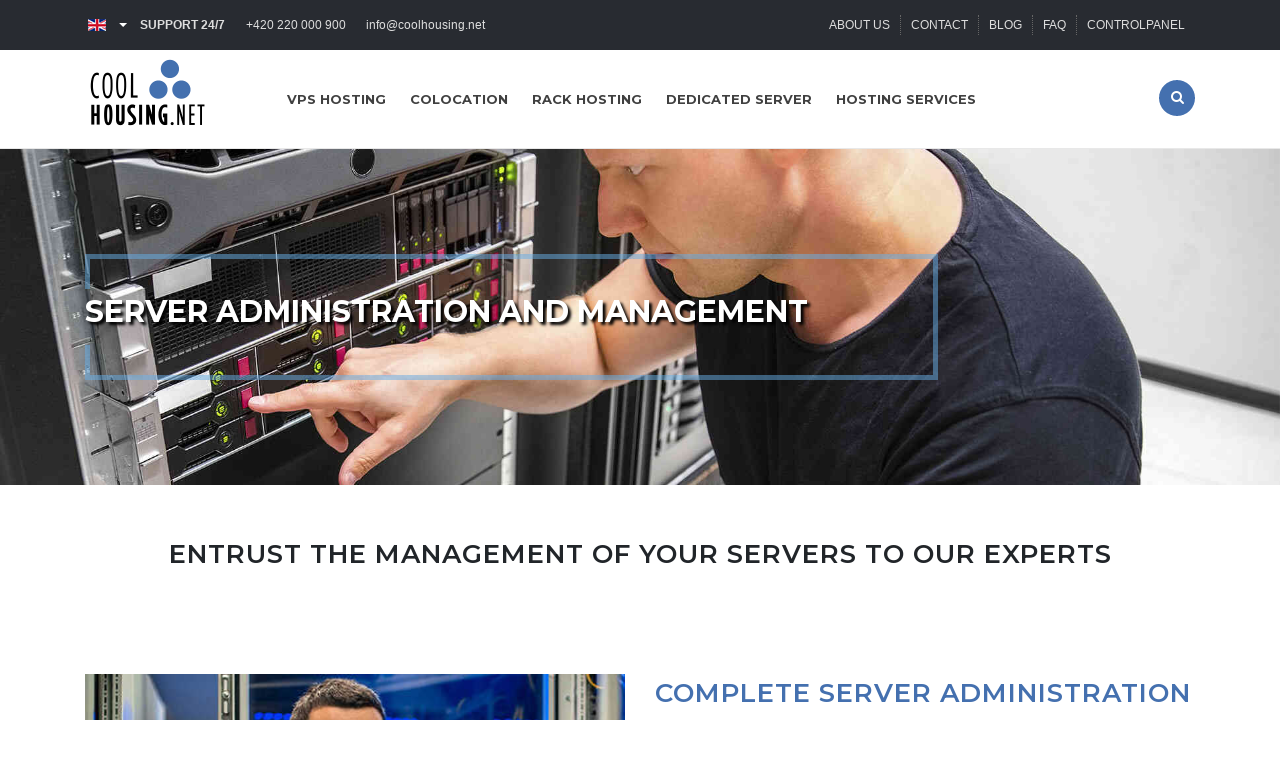

--- FILE ---
content_type: text/html; charset=UTF-8
request_url: https://www.coolhousing.net/en/server-administration
body_size: 12577
content:
<!doctype html>
<html lang="en-GB">
<head>
    <meta charset="UTF-8">
    <meta name="viewport" content="width=device-width, initial-scale=1">
    <link rel="profile" href="https://gmpg.org/xfn/11">
    <meta name='robots' content='index, follow, max-image-preview:large, max-snippet:-1, max-video-preview:-1' />
<link rel="alternate" href="https://www.coolhousing.net/en/server-administration" hreflang="en" />
<link rel="alternate" href="https://www.coolhousing.net/cz/administrace" hreflang="cs" />
<link rel="alternate" href="https://www.coolhousing.net/de/administrationen" hreflang="de" />
<link rel="alternate" href="https://www.coolhousing.net/en/server-administration" hreflang="x-default" />

	<!-- This site is optimized with the Yoast SEO Premium plugin v22.8 (Yoast SEO v22.8) - https://yoast.com/wordpress/plugins/seo/ -->
	<title>Server Administration and Management ~ COOLHOUSING s.r.o.</title>
	<meta name="description" content="Do not worry about server software anymore. Server management and administration service - our administrators take care of everything." />
	<link rel="canonical" href="https://www.coolhousing.net/en/server-administration" />
	<meta property="og:locale" content="en_GB" />
	<meta property="og:locale:alternate" content="cs_CZ" />
	<meta property="og:locale:alternate" content="de_DE" />
	<meta property="og:type" content="article" />
	<meta property="og:title" content="Server administration and management" />
	<meta property="og:description" content="Do not worry about server software anymore. Server management and administration service - our administrators take care of everything." />
	<meta property="og:url" content="https://www.coolhousing.net/en/server-administration" />
	<meta property="og:site_name" content="COOLHOUSING s.r.o." />
	<meta property="article:publisher" content="https://www.facebook.com/coolhousing" />
	<meta property="article:published_time" content="2023-06-26T07:44:07+00:00" />
	<meta property="article:modified_time" content="2025-01-09T15:36:22+00:00" />
	<meta property="og:image" content="https://www.coolhousing.net/wp-content/uploads/2023/06/administrace_m.jpg" />
	<meta property="og:image:width" content="1937" />
	<meta property="og:image:height" content="1280" />
	<meta property="og:image:type" content="image/jpeg" />
	<meta name="author" content="Filip Bršťák" />
	<meta name="twitter:card" content="summary_large_image" />
	<meta name="twitter:creator" content="@coolhousingcz" />
	<meta name="twitter:site" content="@coolhousingcz" />
	<meta name="twitter:label1" content="Written by" />
	<meta name="twitter:data1" content="Filip Bršťák" />
	<meta name="twitter:label2" content="Estimated reading time" />
	<meta name="twitter:data2" content="1 minute" />
	<script type="application/ld+json" class="yoast-schema-graph">{"@context":"https://schema.org","@graph":[{"@type":"Article","@id":"https://www.coolhousing.net/en/server-administration#article","isPartOf":{"@id":"https://www.coolhousing.net/en/server-administration"},"author":{"name":"Filip Bršťák","@id":"https://www.coolhousing.net/en/#/schema/person/89f63776be10b9e795abbab52f17c96d"},"headline":"Server administration and management","datePublished":"2023-06-26T07:44:07+00:00","dateModified":"2025-01-09T15:36:22+00:00","mainEntityOfPage":{"@id":"https://www.coolhousing.net/en/server-administration"},"wordCount":4,"commentCount":0,"publisher":{"@id":"https://www.coolhousing.net/en/#organization"},"image":{"@id":"https://www.coolhousing.net/en/server-administration#primaryimage"},"thumbnailUrl":"https://www.coolhousing.net/wp-content/uploads/2023/06/administrace_m.jpg","articleSection":["Služby"],"inLanguage":"en-GB","potentialAction":[{"@type":"CommentAction","name":"Comment","target":["https://www.coolhousing.net/en/server-administration#respond"]}]},{"@type":"WebPage","@id":"https://www.coolhousing.net/en/server-administration","url":"https://www.coolhousing.net/en/server-administration","name":"Server Administration and Management ~ COOLHOUSING s.r.o.","isPartOf":{"@id":"https://www.coolhousing.net/en/#website"},"primaryImageOfPage":{"@id":"https://www.coolhousing.net/en/server-administration#primaryimage"},"image":{"@id":"https://www.coolhousing.net/en/server-administration#primaryimage"},"thumbnailUrl":"https://www.coolhousing.net/wp-content/uploads/2023/06/administrace_m.jpg","datePublished":"2023-06-26T07:44:07+00:00","dateModified":"2025-01-09T15:36:22+00:00","description":"Do not worry about server software anymore. Server management and administration service - our administrators take care of everything.","breadcrumb":{"@id":"https://www.coolhousing.net/en/server-administration#breadcrumb"},"inLanguage":"en-GB","potentialAction":[{"@type":"ReadAction","target":["https://www.coolhousing.net/en/server-administration"]}]},{"@type":"ImageObject","inLanguage":"en-GB","@id":"https://www.coolhousing.net/en/server-administration#primaryimage","url":"https://www.coolhousing.net/wp-content/uploads/2023/06/administrace_m.jpg","contentUrl":"https://www.coolhousing.net/wp-content/uploads/2023/06/administrace_m.jpg","width":1937,"height":1280,"caption":"Administrace"},{"@type":"BreadcrumbList","@id":"https://www.coolhousing.net/en/server-administration#breadcrumb","itemListElement":[{"@type":"ListItem","position":1,"name":"Home","item":"https://www.coolhousing.net/en/"},{"@type":"ListItem","position":2,"name":"Server administration and management"}]},{"@type":"WebSite","@id":"https://www.coolhousing.net/en/#website","url":"https://www.coolhousing.net/en/","name":"COOLHOUSING s.r.o.","description":"Data center - colocation, dedicated server and virtual server with high reability and security. Server hosting, managed server and high quality connection","publisher":{"@id":"https://www.coolhousing.net/en/#organization"},"alternateName":"Data center","potentialAction":[{"@type":"SearchAction","target":{"@type":"EntryPoint","urlTemplate":"https://www.coolhousing.net/en/?s={search_term_string}"},"query-input":"required name=search_term_string"}],"inLanguage":"en-GB"},{"@type":"Organization","@id":"https://www.coolhousing.net/en/#organization","name":"COOLHOUSING s.r.o.","alternateName":"DC Coolhousing","url":"https://www.coolhousing.net/en/","logo":{"@type":"ImageObject","inLanguage":"en-GB","@id":"https://www.coolhousing.net/en/#/schema/logo/image/","url":"https://www.coolhousing.net/wp-content/uploads/2023/09/coolhousing-1000x1000-uprava.jpg","contentUrl":"https://www.coolhousing.net/wp-content/uploads/2023/09/coolhousing-1000x1000-uprava.jpg","width":600,"height":600,"caption":"COOLHOUSING s.r.o."},"image":{"@id":"https://www.coolhousing.net/en/#/schema/logo/image/"},"sameAs":["https://www.facebook.com/coolhousing","https://x.com/coolhousingcz","https://cz.linkedin.com/company/coolhousing-net"]},{"@type":"Person","@id":"https://www.coolhousing.net/en/#/schema/person/89f63776be10b9e795abbab52f17c96d","name":"Filip Bršťák","image":{"@type":"ImageObject","inLanguage":"en-GB","@id":"https://www.coolhousing.net/en/#/schema/person/image/","url":"https://secure.gravatar.com/avatar/e4101d0df85c8c68ac9a5bbc98cff909?s=96&d=mm&r=g","contentUrl":"https://secure.gravatar.com/avatar/e4101d0df85c8c68ac9a5bbc98cff909?s=96&d=mm&r=g","caption":"Filip Bršťák"}}]}</script>
	<!-- / Yoast SEO Premium plugin. -->


<link rel='dns-prefetch' href='//fonts.googleapis.com' />
<link href='https://fonts.gstatic.com' crossorigin rel='preconnect' />
<link rel='stylesheet' id='bootstrap-css' href='https://www.coolhousing.net/wp-content/themes/coolhousing/css/bootstrap.min.css?ver=4.6.2' media='all' />
<link rel='stylesheet' id='custom-google-fonts-css' href='https://fonts.googleapis.com/css2?family=Montserrat:ital,wght@0,100;0,200;0,300;0,400;0,500;0,600;0,700;0,800;0,900&#038;display=swap' media='all' />
<style id='global-styles-inline-css'>
body{--wp--preset--color--black: #000000;--wp--preset--color--cyan-bluish-gray: #abb8c3;--wp--preset--color--white: #ffffff;--wp--preset--color--pale-pink: #f78da7;--wp--preset--color--vivid-red: #cf2e2e;--wp--preset--color--luminous-vivid-orange: #ff6900;--wp--preset--color--luminous-vivid-amber: #fcb900;--wp--preset--color--light-green-cyan: #7bdcb5;--wp--preset--color--vivid-green-cyan: #00d084;--wp--preset--color--pale-cyan-blue: #8ed1fc;--wp--preset--color--vivid-cyan-blue: #0693e3;--wp--preset--color--vivid-purple: #9b51e0;--wp--preset--gradient--vivid-cyan-blue-to-vivid-purple: linear-gradient(135deg,rgba(6,147,227,1) 0%,rgb(155,81,224) 100%);--wp--preset--gradient--light-green-cyan-to-vivid-green-cyan: linear-gradient(135deg,rgb(122,220,180) 0%,rgb(0,208,130) 100%);--wp--preset--gradient--luminous-vivid-amber-to-luminous-vivid-orange: linear-gradient(135deg,rgba(252,185,0,1) 0%,rgba(255,105,0,1) 100%);--wp--preset--gradient--luminous-vivid-orange-to-vivid-red: linear-gradient(135deg,rgba(255,105,0,1) 0%,rgb(207,46,46) 100%);--wp--preset--gradient--very-light-gray-to-cyan-bluish-gray: linear-gradient(135deg,rgb(238,238,238) 0%,rgb(169,184,195) 100%);--wp--preset--gradient--cool-to-warm-spectrum: linear-gradient(135deg,rgb(74,234,220) 0%,rgb(151,120,209) 20%,rgb(207,42,186) 40%,rgb(238,44,130) 60%,rgb(251,105,98) 80%,rgb(254,248,76) 100%);--wp--preset--gradient--blush-light-purple: linear-gradient(135deg,rgb(255,206,236) 0%,rgb(152,150,240) 100%);--wp--preset--gradient--blush-bordeaux: linear-gradient(135deg,rgb(254,205,165) 0%,rgb(254,45,45) 50%,rgb(107,0,62) 100%);--wp--preset--gradient--luminous-dusk: linear-gradient(135deg,rgb(255,203,112) 0%,rgb(199,81,192) 50%,rgb(65,88,208) 100%);--wp--preset--gradient--pale-ocean: linear-gradient(135deg,rgb(255,245,203) 0%,rgb(182,227,212) 50%,rgb(51,167,181) 100%);--wp--preset--gradient--electric-grass: linear-gradient(135deg,rgb(202,248,128) 0%,rgb(113,206,126) 100%);--wp--preset--gradient--midnight: linear-gradient(135deg,rgb(2,3,129) 0%,rgb(40,116,252) 100%);--wp--preset--font-size--small: 13px;--wp--preset--font-size--medium: 20px;--wp--preset--font-size--large: 36px;--wp--preset--font-size--x-large: 42px;--wp--preset--spacing--20: 0.44rem;--wp--preset--spacing--30: 0.67rem;--wp--preset--spacing--40: 1rem;--wp--preset--spacing--50: 1.5rem;--wp--preset--spacing--60: 2.25rem;--wp--preset--spacing--70: 3.38rem;--wp--preset--spacing--80: 5.06rem;--wp--preset--shadow--natural: 6px 6px 9px rgba(0, 0, 0, 0.2);--wp--preset--shadow--deep: 12px 12px 50px rgba(0, 0, 0, 0.4);--wp--preset--shadow--sharp: 6px 6px 0px rgba(0, 0, 0, 0.2);--wp--preset--shadow--outlined: 6px 6px 0px -3px rgba(255, 255, 255, 1), 6px 6px rgba(0, 0, 0, 1);--wp--preset--shadow--crisp: 6px 6px 0px rgba(0, 0, 0, 1);}:where(.is-layout-flex){gap: 0.5em;}:where(.is-layout-grid){gap: 0.5em;}body .is-layout-flex{display: flex;}body .is-layout-flex{flex-wrap: wrap;align-items: center;}body .is-layout-flex > *{margin: 0;}body .is-layout-grid{display: grid;}body .is-layout-grid > *{margin: 0;}:where(.wp-block-columns.is-layout-flex){gap: 2em;}:where(.wp-block-columns.is-layout-grid){gap: 2em;}:where(.wp-block-post-template.is-layout-flex){gap: 1.25em;}:where(.wp-block-post-template.is-layout-grid){gap: 1.25em;}.has-black-color{color: var(--wp--preset--color--black) !important;}.has-cyan-bluish-gray-color{color: var(--wp--preset--color--cyan-bluish-gray) !important;}.has-white-color{color: var(--wp--preset--color--white) !important;}.has-pale-pink-color{color: var(--wp--preset--color--pale-pink) !important;}.has-vivid-red-color{color: var(--wp--preset--color--vivid-red) !important;}.has-luminous-vivid-orange-color{color: var(--wp--preset--color--luminous-vivid-orange) !important;}.has-luminous-vivid-amber-color{color: var(--wp--preset--color--luminous-vivid-amber) !important;}.has-light-green-cyan-color{color: var(--wp--preset--color--light-green-cyan) !important;}.has-vivid-green-cyan-color{color: var(--wp--preset--color--vivid-green-cyan) !important;}.has-pale-cyan-blue-color{color: var(--wp--preset--color--pale-cyan-blue) !important;}.has-vivid-cyan-blue-color{color: var(--wp--preset--color--vivid-cyan-blue) !important;}.has-vivid-purple-color{color: var(--wp--preset--color--vivid-purple) !important;}.has-black-background-color{background-color: var(--wp--preset--color--black) !important;}.has-cyan-bluish-gray-background-color{background-color: var(--wp--preset--color--cyan-bluish-gray) !important;}.has-white-background-color{background-color: var(--wp--preset--color--white) !important;}.has-pale-pink-background-color{background-color: var(--wp--preset--color--pale-pink) !important;}.has-vivid-red-background-color{background-color: var(--wp--preset--color--vivid-red) !important;}.has-luminous-vivid-orange-background-color{background-color: var(--wp--preset--color--luminous-vivid-orange) !important;}.has-luminous-vivid-amber-background-color{background-color: var(--wp--preset--color--luminous-vivid-amber) !important;}.has-light-green-cyan-background-color{background-color: var(--wp--preset--color--light-green-cyan) !important;}.has-vivid-green-cyan-background-color{background-color: var(--wp--preset--color--vivid-green-cyan) !important;}.has-pale-cyan-blue-background-color{background-color: var(--wp--preset--color--pale-cyan-blue) !important;}.has-vivid-cyan-blue-background-color{background-color: var(--wp--preset--color--vivid-cyan-blue) !important;}.has-vivid-purple-background-color{background-color: var(--wp--preset--color--vivid-purple) !important;}.has-black-border-color{border-color: var(--wp--preset--color--black) !important;}.has-cyan-bluish-gray-border-color{border-color: var(--wp--preset--color--cyan-bluish-gray) !important;}.has-white-border-color{border-color: var(--wp--preset--color--white) !important;}.has-pale-pink-border-color{border-color: var(--wp--preset--color--pale-pink) !important;}.has-vivid-red-border-color{border-color: var(--wp--preset--color--vivid-red) !important;}.has-luminous-vivid-orange-border-color{border-color: var(--wp--preset--color--luminous-vivid-orange) !important;}.has-luminous-vivid-amber-border-color{border-color: var(--wp--preset--color--luminous-vivid-amber) !important;}.has-light-green-cyan-border-color{border-color: var(--wp--preset--color--light-green-cyan) !important;}.has-vivid-green-cyan-border-color{border-color: var(--wp--preset--color--vivid-green-cyan) !important;}.has-pale-cyan-blue-border-color{border-color: var(--wp--preset--color--pale-cyan-blue) !important;}.has-vivid-cyan-blue-border-color{border-color: var(--wp--preset--color--vivid-cyan-blue) !important;}.has-vivid-purple-border-color{border-color: var(--wp--preset--color--vivid-purple) !important;}.has-vivid-cyan-blue-to-vivid-purple-gradient-background{background: var(--wp--preset--gradient--vivid-cyan-blue-to-vivid-purple) !important;}.has-light-green-cyan-to-vivid-green-cyan-gradient-background{background: var(--wp--preset--gradient--light-green-cyan-to-vivid-green-cyan) !important;}.has-luminous-vivid-amber-to-luminous-vivid-orange-gradient-background{background: var(--wp--preset--gradient--luminous-vivid-amber-to-luminous-vivid-orange) !important;}.has-luminous-vivid-orange-to-vivid-red-gradient-background{background: var(--wp--preset--gradient--luminous-vivid-orange-to-vivid-red) !important;}.has-very-light-gray-to-cyan-bluish-gray-gradient-background{background: var(--wp--preset--gradient--very-light-gray-to-cyan-bluish-gray) !important;}.has-cool-to-warm-spectrum-gradient-background{background: var(--wp--preset--gradient--cool-to-warm-spectrum) !important;}.has-blush-light-purple-gradient-background{background: var(--wp--preset--gradient--blush-light-purple) !important;}.has-blush-bordeaux-gradient-background{background: var(--wp--preset--gradient--blush-bordeaux) !important;}.has-luminous-dusk-gradient-background{background: var(--wp--preset--gradient--luminous-dusk) !important;}.has-pale-ocean-gradient-background{background: var(--wp--preset--gradient--pale-ocean) !important;}.has-electric-grass-gradient-background{background: var(--wp--preset--gradient--electric-grass) !important;}.has-midnight-gradient-background{background: var(--wp--preset--gradient--midnight) !important;}.has-small-font-size{font-size: var(--wp--preset--font-size--small) !important;}.has-medium-font-size{font-size: var(--wp--preset--font-size--medium) !important;}.has-large-font-size{font-size: var(--wp--preset--font-size--large) !important;}.has-x-large-font-size{font-size: var(--wp--preset--font-size--x-large) !important;}
.wp-block-navigation a:where(:not(.wp-element-button)){color: inherit;}
:where(.wp-block-post-template.is-layout-flex){gap: 1.25em;}:where(.wp-block-post-template.is-layout-grid){gap: 1.25em;}
:where(.wp-block-columns.is-layout-flex){gap: 2em;}:where(.wp-block-columns.is-layout-grid){gap: 2em;}
.wp-block-pullquote{font-size: 1.5em;line-height: 1.6;}
</style>
<link rel='stylesheet' id='coolhousing-style-css' href='https://www.coolhousing.net/wp-content/themes/coolhousing/style.css?ver=1737029647' media='' />
<script src="https://www.coolhousing.net/wp-includes/js/jquery/jquery.min.js?ver=3.7.1" id="jquery-core-js"></script>
<script src="https://www.coolhousing.net/wp-includes/js/jquery/jquery-migrate.min.js?ver=3.4.1" id="jquery-migrate-js"></script>
<link rel="icon" href="https://www.coolhousing.net/wp-content/uploads/2023/08/cropped-favicon-32x32.jpg" sizes="32x32" />
<link rel="icon" href="https://www.coolhousing.net/wp-content/uploads/2023/08/cropped-favicon-192x192.jpg" sizes="192x192" />
<link rel="apple-touch-icon" href="https://www.coolhousing.net/wp-content/uploads/2023/08/cropped-favicon-180x180.jpg" />
<meta name="msapplication-TileImage" content="https://www.coolhousing.net/wp-content/uploads/2023/08/cropped-favicon-270x270.jpg" />

    <!-- Google Tag Manager -->
<script>(function(w,d,s,l,i){w[l]=w[l]||[];w[l].push({'gtm.start':
new Date().getTime(),event:'gtm.js'});var f=d.getElementsByTagName(s)[0],
j=d.createElement(s),dl=l!='dataLayer'?'&l='+l:'';j.async=true;j.src=
'https://nxa.coolhousing.net/gtm.js?id='+i+dl;f.parentNode.insertBefore(j,f);
})(window,document,'script','dataLayer','GTM-KQMCBX93');</script>
<!-- End Google Tag Manager --></head>

<body class="post-template post-template-templates post-template-services post-template-templatesservices-php single postid-1827 single-format-standard site com_content view-featured no-layout no-task locale-en-gb">
<!-- GTM (noscript) -->
<noscript><iframe src="https://nxa.coolhousing.net/ns.html?id=GTM-KQMCBX93"
    height="0" width="0" style="display:none;visibility:hidden"></iframe></noscript> 
<!-- GTM end tag (noscript) -->
<div id="page" class="site">
    <header class="header-area">
        <div class="header-top-area">
            <div class="container">
                <div class="row">
                    <div class="col-lg-6 col-md-6">
                        <div class="header-top-left">
                            <div class="moduletable language-usd">
                                <div class="mod-languages language-usd advanced-dropdown">
                                    <form name="lang" method="post"
                                          action="https://www.coolhousing.net/en/">
                                        <a href="javascript:" class="langChoose">
                                            <img src="/wp-content/themes/coolhousing/polylang/en_GB.png" alt="English" title="English">
                                            <span class="caret"></span>
                                        </a>
                                        <ul class="lang-block" style="display: none;">
                                            	<li class="lang-item lang-item-2 lang-item-en current-lang lang-item-first"><a  lang="en-GB" hreflang="en-GB" href="https://www.coolhousing.net/en/server-administration"><img src="/wp-content/themes/coolhousing/polylang/en_GB.png" alt="English" /></a></li>
	<li class="lang-item lang-item-9 lang-item-cz"><a  lang="cs-CZ" hreflang="cs-CZ" href="https://www.coolhousing.net/cz/administrace"><img src="/wp-content/themes/coolhousing/polylang/cs_CZ.png" alt="Čeština" /></a></li>
	<li class="lang-item lang-item-5 lang-item-de"><a  lang="de-DE" hreflang="de-DE" href="https://www.coolhousing.net/de/administrationen"><img src="/wp-content/themes/coolhousing/polylang/de_DE.png" alt="Deutsch" /></a></li>
                                        </ul>
                                    </form>
                                </div>
                            </div>
                            <div class="moduletable">
        <div class="account-cart">
            <ul>
                <li class="phone d-lg-block d-md-block d-none">Support 24/7 <i class="pe-7s-call"></i></li>
                <li class="phone"><a href="tel:+420220000900">+420 220 000 900</a></li>
                <li class="phone"><a href="mailto:info@coolhousing.net" style="text-transform: lowercase;"> info@coolhousing.net</a></li>
             </ul>
        </div>
    </div>                        </div>
                    </div>
                    <div class="col-lg-6 col-md-6">
                        <div class="header-top-right">
                            <!-- Support start -->
                                                        <div class="moduletable coolmenu">
                                        <div class="account-cart"><ul id="menu-header-footer-menu-en" class="menu"><li id="menu-item-1411" class="menu-item menu-item-type-post_type menu-item-object-page menu-item-1411"><a href="https://www.coolhousing.net/en/coolhousing-about-us">About us</a></li>
<li id="menu-item-1410" class="menu-item menu-item-type-post_type menu-item-object-page menu-item-1410"><a href="https://www.coolhousing.net/en/coolhousing-contact">Contact</a></li>
<li id="menu-item-1409" class="menu-item menu-item-type-post_type menu-item-object-page menu-item-1409"><a href="https://www.coolhousing.net/en/blog-news">Blog</a></li>
<li id="menu-item-1550" class="menu-item menu-item-type-post_type menu-item-object-page menu-item-1550"><a href="https://www.coolhousing.net/en/coolhousing-faq">FAQ</a></li>
<li id="menu-item-1408" class="menu-item menu-item-type-post_type menu-item-object-page menu-item-1408"><a href="https://www.coolhousing.net/en/coolhousing-web-administration">ControlPanel</a></li>
</ul></div>                            </div>
                            <!-- Support konec -->
                        </div>
                    </div>
                </div>
            </div>
        </div>
        <div class="main-header-area">
            <div class="container">
                <div class="row">
                    <div class="col-xl-2 col-lg-2 col-md-6 col-8">
                        <div class="logo"><a href="https://www.coolhousing.net/en/">
                                <h1><img src="https://www.coolhousing.net/wp-content/uploads/2023/07/logo.png"
                                         alt="Server Administration and Management"
                                         title="Server Administration and Management ~ COOLHOUSING s.r.o." width="125"
                                         height="83"></h1>
                            </a>
                        </div>
                    </div>
                    <div class="col-xl-10 col-lg-10 col-md-6 col-4">
                        <div class="mainmenu-area">
                            <div class="mainmenu">
                                        <div class="menu-hlavni-menu-en-container"><ul id="menu-hlavni-menu-en" class="primary-menu"><li class='menu_item menu-item menu-item-type-post_type menu-item-object-page menu-item-has-children'><a href="https://www.coolhousing.net/en/virtual-private-server">VPS hosting</a>
<ul class="sub-menu submenu-mainmenu">
<li class='menu_item menu-item menu-item-type-post_type menu-item-object-page'><a href="https://www.coolhousing.net/en/dedicated-vps">Dedicated VPS</a></li></ul>
</li><li class='menu_item menu-item menu-item-type-post_type menu-item-object-page menu-item-has-children'><a href="https://www.coolhousing.net/en/colocation">Colocation</a>
<ul class="sub-menu submenu-mainmenu">
<li class='menu_item menu-item menu-item-type-post_type menu-item-object-page'><a href="https://www.coolhousing.net/en/nas-nic-mini-colocation">NAS, NUC, mini colocation</a></li></ul>
</li><li class='menu_item menu-item menu-item-type-post_type menu-item-object-page'><a href="https://www.coolhousing.net/en/colocation-racks">Rack hosting</a></li><li class='menu_item menu-item menu-item-type-post_type menu-item-object-page menu-item-has-children'><a href="https://www.coolhousing.net/en/hosting-dedicated-servers">Dedicated server</a>
<ul class="sub-menu submenu-mainmenu">
<li class='menu_item menu-item menu-item-type-post_type menu-item-object-page'><a href="https://www.coolhousing.net/en/managed-dedicated-server">Managed server</a></li></ul>
</li><li class='menu_item menu-item menu-item-type-post_type menu-item-object-page'><a href="https://www.coolhousing.net/en/services">Hosting services</a></li></ul></div>                            </div>
                            <ul class="header-search">
                                <li class="search-menu">
                                    <i id="toggle-search" class="fa fa-search"></i>
                                </li>
                            </ul>
                            <div class="search_wrapper _search-hp">
                                <div class="search-form">
                                    <form id="search-form"
                                          action="https://www.coolhousing.net/en/"
                                          method="get" class="form-search" role="search">
                                        <input type="text" name="s" id="nav-finder"
                                               class="search-query input-medium" size="20" value="" placeholder="Search...">
                                        <button class="" type="submit"
                                                title="" data-original-title="Hledat" aria-label="Search">
                                            Search                                        </button>
                                        <input type="hidden" name="lang" value="en_GB">
                                    </form>
                                </div>
                            </div>
                        </div>
                    </div>
                </div>
            </div>
        </div>
        <!-- Mobil menu start -->
        <div class="mobile-menu-area fix">
            <div class="container mean-container">
                <div class="row">
                    <div class="col-12">
                        <div class="mobile-menu">
                            <nav style="display: block;" id="dropdown">
                                    <div class="menu-hlavni-menu-en-container"><ul id="menu-hlavni-menu-en-1" class="primary-menu"><li class='menu_item menu-item menu-item-type-post_type menu-item-object-page menu-item-has-children'><a href="https://www.coolhousing.net/en/virtual-private-server">VPS hosting</a>
<ul class="sub-menu submenu-mainmenu">
<li class='menu_item menu-item menu-item-type-post_type menu-item-object-page'><a href="https://www.coolhousing.net/en/dedicated-vps">Dedicated VPS</a></li></ul>
</li><li class='menu_item menu-item menu-item-type-post_type menu-item-object-page menu-item-has-children'><a href="https://www.coolhousing.net/en/colocation">Colocation</a>
<ul class="sub-menu submenu-mainmenu">
<li class='menu_item menu-item menu-item-type-post_type menu-item-object-page'><a href="https://www.coolhousing.net/en/nas-nic-mini-colocation">NAS, NUC, mini colocation</a></li></ul>
</li><li class='menu_item menu-item menu-item-type-post_type menu-item-object-page'><a href="https://www.coolhousing.net/en/colocation-racks">Rack hosting</a></li><li class='menu_item menu-item menu-item-type-post_type menu-item-object-page menu-item-has-children'><a href="https://www.coolhousing.net/en/hosting-dedicated-servers">Dedicated server</a>
<ul class="sub-menu submenu-mainmenu">
<li class='menu_item menu-item menu-item-type-post_type menu-item-object-page'><a href="https://www.coolhousing.net/en/managed-dedicated-server">Managed server</a></li></ul>
</li><li class='menu_item menu-item menu-item-type-post_type menu-item-object-page'><a href="https://www.coolhousing.net/en/services">Hosting services</a></li></ul></div>                            </nav>
                        </div>
                    </div>
                </div>
            </div>
        </div>
        <!-- Mobil menu konec -->
    </header>
<main id="primary" class="site-main">
<div class="banner-area services" style="background-image: url('/wp-content/uploads/2023/06/administrace_m.jpg');">
    <div class="container">
        <div class="row">
            <div class="col-md-12">
                <div class="banner-text">
                    <div class="banner-title">
                        <h2 style="text-shadow: 3px 3px 3px	#000000;">Server administration and management</h2>
                    </div>
                </div>
            </div>
        </div>
    </div>
</div></main>

<div class="news-area our-blog-area home-four view-article" id="main">
    <div class="container">
        <div class="row">
            <div class="col-lg-12 col-md-12 col-12">
                <div id="system-message-container">
                </div>
                <div class="single-post-wrapper services-page" itemscope="" itemtype="https://schema.org/Article">
                    <div class="single-blog-post">
                        <meta itemprop="inLanguage" content="en_GB">
                        <div class="our-blog-info text-left">
                            <div itemprop="articleBody">
                                
<div class="experience-title text-center">
    <div class="who-info">
        <p class="heading-small-title">Entrust the management of your servers to our experts</p>
    </div>
</div>

<div class="who-area">
    <div class="row">
        <div class="col-lg-6">
            <div class="who-img">
                <img src="/wp-content/uploads/2023/07/administration_m.jpg" alt="Professional managed services" width="570" height="347" />
            </div>
        </div>
        <div class="col-lg-6">
            <div class="who-info">
                <h3 class="heading-small-title text-blue">Complete server administration</h3>
                <p class="first">Our experienced administrators will take care not only of the installation of the operating system, its configuration, maintenance and updates, but also of hardware monitoring and checking of server activity logs. You can choose from two types of server management, which are based exclusively on CentOS Stream.
                </p>
                <p class="first"><strong>Leave the server worries to us and you can fully focus on your business</strong>.</p>
            </div>
        </div>
    </div>
</div>
<!-- address start -->
<div class="address-area">
    <div class="row">
        <div class="col-lg-4 col-md-6">
            <div class="single-address-area text-center">
                <div class="single-address-icon text-center">
                    <i class="fa fa-wrench"></i>
                </div>
                <div class="single-address-info">
                    <p class="heading-small-single text-blue">Professional administration</p>
                    <p>Administration can only be ordered with virtual and dedicated servers provided by our data center.</p>
                </div>
            </div>
        </div>
        <div class="col-lg-4 col-md-6">
            <div class="single-address-area text-center">
                <div class="single-address-icon">
                    <i class="fa fa-cogs"></i>
                </div>
                <div class="single-address-info">
                    <p class="heading-small-single text-blue">Functional solution</p>
                    <p>Upon managing and programming of unique services, we emphasize reliability and functionality of the solution, as well as on added value.</p>
                </div>
            </div>
        </div>
        <div class="col-lg-4 col-md-6">
            <div class="single-address-area text-center">
                <div class="single-address-icon">
                    <i class="fa fa-server"></i>
                </div>
                <div class="single-address-info">
                    <p class="heading-small-single text-blue">Managed servers</p>
                    <p> You can rent a dedicated server with our administration; with an option to buy back the server after 2 years for € 3. Look at <a href="/en/managed-dedicated-server">managed servers</a>.</p>
                </div>
            </div>
        </div>
    </div>
</div>
<!-- address end -->
<!-- ceník start -->
<div class="pricing-plan-area">
    <div class="row">
        <div class="col-12">
            <div class="header-info">
                <div class="header-title-left">
                    <h3 class="header-heading-span best-services-heading"><span class="text-blue">Types of </span>managed services</h3>
                </div>
                <div class="header-title-right">
                </div>
            </div>
        </div>
    </div>
</div>
<table class="scoreboard-vs scoreboard-desktop">
    <thead>
    <tr class="sb-header">
        <th>Server Administration</th>
        <th>Basic OS Installation</th>
        <th>Administration</th>
    </tr>
    </thead>
    <tbody>
    <tr>
        <th><p>Price</p></th>
        <td><div class="cena"><span>€ 20</span></div><span class="small">one-time fee</span></td>
        <td><div class="cena"><span>€ 121</span></div><span class="small">monthly</span></td>
    </tr>
    <tr>
        <th><p>Number of administrators´ work hours included in the plan</p></th>
        <td>0</td>
        <td>5 hours</td>
    </tr>
    <tr>
        <th><p>Administrators´availability</p></th>
        <td><i class="fas fa-times"></i></td>
        <td><span class="small">Within working hours</span></td>
    </tr>
    <tr>
        <th><p>Service intervention leading to the recovery operation of the service in nonstop mode</p></th>
        <td><i class="fas fa-times"></i></td>
        <td><i class="fa-solid fa-check"></i></td>
    </tr>
    <tr>
        <th><p>Server HW monitoring</p><span class="small">(HDD, cooling fan rpm, temperature, etc....)</span></th>
        <td><i class="fas fa-times"></i></td>
        <td><i class="fas fa-times"></i></td>
    </tr>
    <tr>
        <th><p>Server backup</p><span class="small">(daily backups to external storage with access to read backups)</span></th>
        <td><i class="fas fa-times"></i></td>
        <td><i class="fa-solid fa-check"></i><span class="small">1 TB Storage</span></td>
    </tr>
    <tr>
        <th><p>Supported Operating System</p></th>
        <td><img src="/wp-content/uploads/2023/07/windows_big.png" alt="Windows administration"><img src="/wp-content/uploads/2023/07/linux-logo.png" alt="Linux/Unix administration"></td>
        <td><img src="/wp-content/uploads/2023/07/linux-logo.png" alt="Linux/Unix server management"></td>
    </tr>
    <tr>
        <th><p>Server maintenance and monitoring of availability</p><span class="small">(SW update, log control, Ping, HTTP, etc..)</span></th>
        <td><i class="fas fa-times"></i></td>
        <td><i class="fa-solid fa-check"></i></td>
    </tr>
    <tr>
        <th><p>Server ROOT access</p></th>
        <td><i class="fa-solid fa-check"></i></td>
        <td><i class="fas fa-times"></i></td>
    </tr>
    <tr>
        <th><p>Basic installation of operating system</p></th>
        <td><i class="fa-solid fa-check"></i></td>
        <td><i class="fa-solid fa-check"></i></td>
    </tr>
    </tbody>
</table>


<!-- 1. tabulka pro mobilni zarizeni -->
<table class="scoreboard-vs scoreboard-mobile">
    <thead>
    <tr class="sb-header">
        <th colspan="2">Basic OS Installation</th>
    </tr>
    </thead>
    <tbody>
    <tr>
        <th><p>Price</p></th>
        <td><div class="cena"><span>€ 20</span></div><span class="small">one-time fee</span></td>
    </tr>
    <tr>
        <th><p>Number of administrators´ work hours included in the plan</p></th>
        <td>0</td>
    </tr>
    <tr>
        <th><p>Administrators´availability</p></th>
        <td><i class="fas fa-times"></i></td>
    </tr>
    <tr>
        <th><p>Service intervention leading to the recovery operation of the service in nonstop mode</p></th>
        <td><i class="fas fa-times"></i></td>
    </tr>
    <tr>
        <th><p>Server HW monitoring</p><span class="small">(HDD, cooling fan rpm, temperature, etc....)</span></th>
        <td><i class="fas fa-times"></i></td>
    </tr>
    <tr>
        <th><p>Server backup</p><span class="small">(daily backups to external storage with access to read backups)</span></th>
        <td><i class="fas fa-times"></i></td>
    </tr>
    <tr>
        <th><p>Supported Operating System</p></th>
        <td><img src="/wp-content/uploads/2023/07/windows_big.png" alt="Windows server management"><img src="/wp-content/uploads/2023/07/linux-logo.png" alt="Management of Linux/Unix server"></td>
    </tr>
    <tr>
        <th><p>Server maintenance and monitoring of availability</p><span class="small">(SW update, log control, Ping, HTTP, etc..)</span></th>
        <td><i class="fas fa-times"></i></td>
    </tr>
    <tr>
        <th><p>Server ROOT access</p></th>
        <td><i class="fa-solid fa-check"></i></td>
    </tr>
    <tr>
        <th><p>Basic installation of operating system</p></th>
        <td><i class="fa-solid fa-check"></i></td>
    </tr>
    </tbody>
</table>


<!-- 2. tabulka pro mobilni zarizeni -->
<table class="scoreboard-vs scoreboard-mobile">
    <thead>
    <tr class="sb-header">
        <th colspan="2">Administration</th>
    </tr>
    </thead>
    <tbody>
    <tr>
        <th><p>Price</p></th>
        <td><div class="cena"><span>€ 121</span></div><span class="small">monthly</span></td>
    </tr>
    <tr>
        <th><p>Number of administrators´ work hours included in the plan</p></th>
        <td>5 hours</td>
    </tr>
    <tr>
        <th><p>Administrators´availability</p></th>
        <td>Within working hours</td>
    </tr>
    <tr>
        <th><p>Service intervention leading to the recovery operation of the service in nonstop mode</p></th>
        <td><i class="fa-solid fa-check"></i></td>
    </tr>
    <tr>
        <th><p>Server HW monitoring</p><span class="small">(HDD, cooling fan rpm, temperature, etc....)</span></th>
        <td><i class="fas fa-times"></i></td>
    </tr>
    <tr>
        <th><p>Server backup</p><span class="small">(daily backups to external storage with access to read backups)</span></th>
        <td><i class="fa-solid fa-check"></i><span class="small">1 TB Storage</span></td>
    </tr>
    <tr>
        <th><p>Supported Operating System</p></th>
        <td><img src="/wp-content/uploads/2023/07/linux-logo.png" alt="Management of Linux/Unix server"></td>
    </tr>
    <tr>
        <th><p>Server maintenance and monitoring of availability</p><span class="small">(SW update, log control, Ping, HTTP, etc..)</span></th>
        <td><i class="fa-solid fa-check"></i></td>
    </tr>
    <tr>
        <th><p>Server ROOT access</p></th>
        <td><i class="fas fa-times"></i></td>
    </tr>
    <tr>
        <th><p>Basic installation of operating system</p></th>
        <td><i class="fa-solid fa-check"></i></td>
    </tr>
    </tbody>
</table>


<!-- dotazník start -->
<div class="started-area" style="background-image: url('/wp-content/uploads/2023/06/managedserverlink_m.jpg');">
    <div class="container">
        <div class="row">
            <div class="col-lg-9">
                <div class="started-info">
                    <span class="have-question"><strong>Are you interested in managed server?
</strong></span>

                    <p>Check out our managed servers, which we provide with professional administration

</p>
                </div>
            </div>



            <div class="col-lg-3">
                <div class="started-button">
                    <a href="/en/managed-dedicated-server" class="get-started text-blue">Check out</a>
                </div>
            </div>
        </div>
    </div>
</div>

<!-- dotazník end -->                            </div>
                        </div>
                    </div>
                </div>
            </div>
        </div>
    </div>
</div>

<footer class="footer-area">
    <div class="footer-top-area text-center">
        <div class="container">
            <div class="row">
                <div class="col-12">
    <div class="footer-logo">
        <img src="/wp-content/uploads/2023/06/isosc.png" alt="ISO certification and social media" width="214" height="100" loading="lazy"/>
    </div>
    <div class="footer-top-info">
        <p>We are holders of several certificates, so you can be sure that your servers will be well taken care of in our data center.</p>
        <div class="blog-social">
            <a href="https://www.facebook.com/PragueDataCenter" target="_blank" rel="noopener" aria-label="Be friends on Facebook"><i class="fa fa-facebook"></i></a>
            <a href="https://x.com/coolhousing" target="_blank" rel="noopener" aria-label="Follow us on X-Twitter"><i class="fa fa-twitter"></i></a>
            <a href="https://www.linkedin.com/company/coolhousing-net" target="_blank" rel="noopener" aria-label="Our business news on Linkedin"><i class="fa fa-linkedin"></i></a>
        </div>
    </div>
</div>            </div>
        </div>
    </div>

    <div class="footer-middle-area">
        <div class="container">
            <div class="row">
                <div class="col-xl-2 col-lg-4 col-md-6 col-12">
                    <!-- Footer menu 1 start -->
                    <div class="moduletable footer-widget mt-lg-30 mt-sm-30">
                        <h4 class="footer-menu-header">Coolhousing</h4>
                            <div class="menu-coolhousing-en-container"><ul id="menu-coolhousing-en" class="menu"><li id="menu-item-1662" class="menu-item menu-item-type-post_type menu-item-object-page menu-item-1662"><a href="https://www.coolhousing.net/en/coolhousing-about-us">About us</a></li>
<li id="menu-item-1663" class="menu-item menu-item-type-post_type menu-item-object-page menu-item-1663"><a href="https://www.coolhousing.net/en/coolhousing-contact">Contact</a></li>
<li id="menu-item-1935" class="menu-item menu-item-type-post_type menu-item-object-page menu-item-1935"><a href="https://www.coolhousing.net/en/business-documents">Business document</a></li>
<li id="menu-item-1664" class="menu-item menu-item-type-post_type menu-item-object-page menu-item-1664"><a href="https://www.coolhousing.net/en/coolhousing-web-administration">ControlPanel</a></li>
<li id="menu-item-1665" class="menu-item menu-item-type-post_type menu-item-object-page menu-item-1665"><a href="https://www.coolhousing.net/en/coolhousing-faq">FAQ</a></li>
<li id="menu-item-3371" class="menu-item menu-item-type-post_type menu-item-object-page menu-item-3371"><a href="https://www.coolhousing.net/en/coolhousing-price-list">Pricelist</a></li>
<li id="menu-item-3370" class="menu-item menu-item-type-post_type menu-item-object-page menu-item-3370"><a href="https://www.coolhousing.net/en/order-form">Order Form</a></li>
<li id="menu-item-1936" class="menu-item menu-item-type-post_type menu-item-object-page menu-item-1936"><a href="https://www.coolhousing.net/en/coolhousing-testimonial">References</a></li>
<li id="menu-item-1937" class="menu-item menu-item-type-post_type menu-item-object-page menu-item-1937"><a href="https://www.coolhousing.net/en/why-choose-the-hosting-center-coolhousing">Why Coolhousing</a></li>
<li id="menu-item-20961" class="menu-item menu-item-type-post_type menu-item-object-page menu-item-20961"><a href="https://www.coolhousing.net/en/eu-co-financing">EU co-financing</a></li>
<li id="menu-item-3375" class="menu-item menu-item-type-custom menu-item-object-custom menu-item-3375"><a href="/?s=">Search</a></li>
</ul></div>
                    </div>
                    <!-- Footer menu 1 konec -->
                </div>
                <div class="col-xl-2 col-lg-4 col-md-6 col-12">
                    <!-- Footer menu 2 start -->
                    <div class="moduletable footer-widget mt-lg-30 mt-sm-30">
                        <h5 class="footer-menu-header">Colocation</h5>
                        <div class="menu-colocation-en-container"><ul id="menu-colocation-en" class="menu"><li id="menu-item-1938" class="menu-item menu-item-type-post_type menu-item-object-page menu-item-1938"><a href="https://www.coolhousing.net/en/colocation">Colocation</a></li>
<li id="menu-item-21567" class="menu-item menu-item-type-post_type menu-item-object-page menu-item-21567"><a href="https://www.coolhousing.net/en/nas-nic-mini-colocation">NAS, NUC, mini colocation</a></li>
<li id="menu-item-8233" class="menu-item menu-item-type-post_type menu-item-object-page menu-item-8233"><a href="https://www.coolhousing.net/en/colocation-racks">Rack Hosting</a></li>
</ul></div>                    </div>
                    <div class="moduletable">

                        <br><br></div>

                    <!-- Footer menu 2 konec -->
                </div>
                <div class="col-xl-2 col-lg-4 col-md-6 col-12">
                    <!-- Footer menu 3 start -->
                    <div class="moduletable footer-widget mt-lg-30 mt-sm-30">
                        <h5 class="footer-menu-header">Server hosting</h5>
                        <div class="menu-hosting-services-1-en-container"><ul id="menu-hosting-services-1-en" class="menu"><li id="menu-item-1939" class="menu-item menu-item-type-post_type menu-item-object-page menu-item-1939"><a href="https://www.coolhousing.net/en/virtual-private-server">VPS Hosting</a></li>
<li id="menu-item-16151" class="menu-item menu-item-type-post_type menu-item-object-page menu-item-16151"><a href="https://www.coolhousing.net/en/hosting-dedicated-servers">Dedicated server</a></li>
<li id="menu-item-1940" class="menu-item menu-item-type-post_type menu-item-object-page menu-item-1940"><a href="https://www.coolhousing.net/en/managed-dedicated-server">Managed server</a></li>
</ul></div>                    </div>

                    <!-- Footer menu 3 konec -->
                </div>
                <div class="col-xl-2 col-lg-4 col-md-6 col-12">
                    <!-- Footer menu 4 start -->
                    <div class="moduletable footer-widget mt-lg-30 mt-sm-30">
                        <h5 class="footer-menu-header">Hosting services</h5>
                        <div class="menu-hosting-services-2-en-container"><ul id="menu-hosting-services-2-en" class="menu"><li id="menu-item-1942" class="menu-item menu-item-type-post_type menu-item-object-page menu-item-1942"><a href="https://www.coolhousing.net/en/services">Hosting services</a></li>
<li id="menu-item-1943" class="menu-item menu-item-type-post_type menu-item-object-post current-menu-item menu-item-1943"><a href="https://www.coolhousing.net/en/server-administration" aria-current="page">Administration</a></li>
<li id="menu-item-1944" class="menu-item menu-item-type-post_type menu-item-object-post menu-item-1944"><a href="https://www.coolhousing.net/en/dedicated-line">Dedicated line</a></li>
<li id="menu-item-1945" class="menu-item menu-item-type-post_type menu-item-object-post menu-item-1945"><a href="https://www.coolhousing.net/en/data-storage">Data storage</a></li>
<li id="menu-item-1946" class="menu-item menu-item-type-post_type menu-item-object-post menu-item-1946"><a href="https://www.coolhousing.net/en/kvm-over-ip">KVM over IP</a></li>
<li id="menu-item-1947" class="menu-item menu-item-type-post_type menu-item-object-post menu-item-1947"><a href="https://www.coolhousing.net/en/firewall-vpn">Network Security</a></li>
<li id="menu-item-1948" class="menu-item menu-item-type-post_type menu-item-object-post menu-item-1948"><a href="https://www.coolhousing.net/en/microsoft-products-and-licenses">Microsoft licence</a></li>
<li id="menu-item-1949" class="menu-item menu-item-type-post_type menu-item-object-post menu-item-1949"><a href="https://www.coolhousing.net/en/anti-ddos">Anti-DDoS protection</a></li>
<li id="menu-item-1950" class="menu-item menu-item-type-post_type menu-item-object-post menu-item-1950"><a href="https://www.coolhousing.net/en/professional-server-monitoring">Monitoring</a></li>
<li id="menu-item-1951" class="menu-item menu-item-type-post_type menu-item-object-post menu-item-1951"><a href="https://www.coolhousing.net/en/tv-media-services">TV/Media Services</a></li>
<li id="menu-item-1952" class="menu-item menu-item-type-post_type menu-item-object-post menu-item-1952"><a href="https://www.coolhousing.net/en/data-circuits">Data circuits</a></li>
</ul></div>                    </div>
                    <div class="moduletable">

                        <br><br></div>

                    <!-- Footer menu 4 konec -->
                </div>
                <div class="col-xl-2 col-lg-4 col-md-6 col-12">
                    <!-- Footer menu 5 start -->
                    <div class="moduletable footer-widget mt-lg-30 mt-sm-30">
                        <h5 class="footer-menu-header">Useful tips</h5>
                        <div class="menu-other-en-container"><ul id="menu-other-en" class="menu"><li id="menu-item-1953" class="menu-item menu-item-type-post_type menu-item-object-page menu-item-1953"><a href="https://www.coolhousing.net/en/job-opportunities">Job opportunities</a></li>
<li id="menu-item-1954" class="menu-item menu-item-type-post_type menu-item-object-page menu-item-1954"><a href="https://www.coolhousing.net/en/media-pack">Media pack</a></li>
<li id="menu-item-1955" class="menu-item menu-item-type-post_type menu-item-object-page menu-item-1955"><a href="https://www.coolhousing.net/en/glossary">Glossary</a></li>
<li id="menu-item-1956" class="menu-item menu-item-type-post_type menu-item-object-page menu-item-1956"><a href="https://www.coolhousing.net/en/blog-news">Blog</a></li>
</ul></div>                    </div>

                    <!-- Footer menu 5 konec -->
                </div>
                <div class="col-xl-2 col-lg-4 col-md-6 col-12">
                    <!-- Footer menu 6 start -->
                    <div class="moduletable footer-widget mt-lg-30 mt-sm-30">
                        <h5 class="footer-menu-header">Other</h5>
                        <div class="menu-usefull-tips-en-container"><ul id="menu-usefull-tips-en" class="menu"><li id="menu-item-1957" class="menu-item menu-item-type-post_type menu-item-object-page menu-item-1957"><a href="https://www.coolhousing.net/en/network-structure">Network structure</a></li>
<li id="menu-item-16172" class="menu-item menu-item-type-post_type menu-item-object-page menu-item-16172"><a href="https://www.coolhousing.net/en/colocation-costs-calculator">Colocation costs calculator</a></li>
<li id="menu-item-4403" class="menu-item menu-item-type-post_type menu-item-object-page menu-item-4403"><a href="https://www.coolhousing.net/en/calculator-of-server-power-input">Power input calculator</a></li>
<li id="menu-item-1958" class="menu-item menu-item-type-post_type menu-item-object-page menu-item-1958"><a href="https://www.coolhousing.net/en/intelligent-colocation-socket-system">Colocation Plug System</a></li>
<li id="menu-item-1959" class="menu-item menu-item-type-post_type menu-item-object-page menu-item-1959"><a href="https://www.coolhousing.net/en/real-colocation-consumption">Realistic Colocation Consumption</a></li>
<li id="menu-item-1960" class="menu-item menu-item-type-post_type menu-item-object-page menu-item-1960"><a href="https://www.coolhousing.net/en/how-can-be-connectivity-tested">Connection tests</a></li>
<li id="menu-item-1968" class="menu-item menu-item-type-post_type menu-item-object-page menu-item-1968"><a href="https://www.coolhousing.net/en/aggregation-ratio">Aggregation ratio</a></li>
<li id="menu-item-1971" class="menu-item menu-item-type-post_type menu-item-object-page menu-item-1971"><a href="https://www.coolhousing.net/en/coolhousing-server-room">Server room</a></li>
<li id="menu-item-1972" class="menu-item menu-item-type-custom menu-item-object-custom menu-item-1972"><a href="https://lg.coolhousing.net/">Looking glass</a></li>
<li id="menu-item-4400" class="menu-item menu-item-type-post_type menu-item-object-page menu-item-4400"><a href="https://www.coolhousing.net/en/what-affects-the-price-of-electricity-in-a-data-center">Electricity price in DC</a></li>
</ul></div>                    </div>
                    <!-- Footer menu 6 konec -->
                </div>
            </div>
        </div>
    </div>

    <div class="footer-bottom-area">
        <div class="container">
            <div class="row">
                <div class="col-md-6 col-12">
                    <div class="copyright">
                        <p>© 2009-2026 Coolhousing.net, All listed prices are exclusive of 21% VAT.</p>
                    </div>
                </div>
                <div class="col-md-6 col-12">
                    <div class="footer-menu text-lg-right text-md-right text-center">
                        <nav>
                            <div class="moduletable">
                                <div class="menu-header-footer-menu-en-container"><ul id="menu-header-footer-menu-en-1" class="menu"><li class="menu-item menu-item-type-post_type menu-item-object-page menu-item-1411"><a href="https://www.coolhousing.net/en/coolhousing-about-us">About us</a></li>
<li class="menu-item menu-item-type-post_type menu-item-object-page menu-item-1410"><a href="https://www.coolhousing.net/en/coolhousing-contact">Contact</a></li>
<li class="menu-item menu-item-type-post_type menu-item-object-page menu-item-1409"><a href="https://www.coolhousing.net/en/blog-news">Blog</a></li>
<li class="menu-item menu-item-type-post_type menu-item-object-page menu-item-1550"><a href="https://www.coolhousing.net/en/coolhousing-faq">FAQ</a></li>
<li class="menu-item menu-item-type-post_type menu-item-object-page menu-item-1408"><a href="https://www.coolhousing.net/en/coolhousing-web-administration">ControlPanel</a></li>
</ul></div>                            </div>
                        </nav>
                    </div>
                </div>
            </div>
        </div>
    </div>

    <div class="cookies">
            </div>
</footer>
</div>

    <script type="text/javascript">
        document.addEventListener('DOMContentLoaded', function() {
            // Function to get URL parameter
            function getUrlParameter(name) {
                name = name.replace(/[\[]/, '\\[').replace(/[\]]/, '\\]');
                var regex = new RegExp('[\\?&]' + name + '=([^&#]*)');
                var results = regex.exec(location.search);
                return results === null ? '' : decodeURIComponent(results[1].replace(/\+/g, ' '));
            }

            // Function to insert coupon code into the input field and submit the form
            function insertCouponCodeAndSubmit() {
                var couponCode = getUrlParameter('coupon');
                if (couponCode) {
                    var couponInput = document.getElementById('frm-orderForm-form-coupon_code');
                    if (couponInput) {
                        couponInput.value = couponCode;
                        var submitButton = document.querySelector('input[name="_check_coupon"]');
                        if (submitButton) {
                            submitButton.click();
                        }
                    }
                }
            }

            // Poll for the presence of the coupon input field
            function pollForCouponInput() {
                var intervalId = setInterval(function() {
                    var couponInput = document.getElementById('frm-orderForm-form-coupon_code');
                    if (couponInput) {
                        insertCouponCodeAndSubmit();
                        clearInterval(intervalId);
                    }
                }, 100); // Check every 100ms
            }

            // Start polling
            pollForCouponInput();
        });
    </script>
    <link rel='stylesheet' id='responsive-style-css' href='https://www.coolhousing.net/wp-content/themes/coolhousing/css/responsive.css?ver=1.0' media='' />
<link rel='stylesheet' id='animate-style-css' href='https://www.coolhousing.net/wp-content/themes/coolhousing/css/animate.css?ver=1.0' media='all' />
<link rel='stylesheet' id='meanmenu-style-css' href='https://www.coolhousing.net/wp-content/themes/coolhousing/css/meanmenu.css?ver=1.0' media='' />
<link rel='stylesheet' id='user-style-css' href='https://www.coolhousing.net/wp-content/themes/coolhousing/css/user.css?ver=1.0' media='' />
<link rel='stylesheet' id='magnific-style-css' href='https://www.coolhousing.net/wp-content/themes/coolhousing/css/magnific-popup.css?ver=1.0' media='' />
<link rel='stylesheet' id='owl-carousel-css' href='https://www.coolhousing.net/wp-content/themes/coolhousing/css/owl.carousel.css?ver=1.0' media='' />
<link rel='stylesheet' id='font-awesome-css' href='https://www.coolhousing.net/wp-content/themes/coolhousing/css/font.awesome.css?ver=1.0' media='' />
<script defer src="https://www.coolhousing.net/wp-content/themes/coolhousing/js/bootstrap.bundle.min.js?ver=4.6.2" id="bootstrap-bundle-js"></script>
<script id="rocket-browser-checker-js-after">
"use strict";var _createClass=function(){function defineProperties(target,props){for(var i=0;i<props.length;i++){var descriptor=props[i];descriptor.enumerable=descriptor.enumerable||!1,descriptor.configurable=!0,"value"in descriptor&&(descriptor.writable=!0),Object.defineProperty(target,descriptor.key,descriptor)}}return function(Constructor,protoProps,staticProps){return protoProps&&defineProperties(Constructor.prototype,protoProps),staticProps&&defineProperties(Constructor,staticProps),Constructor}}();function _classCallCheck(instance,Constructor){if(!(instance instanceof Constructor))throw new TypeError("Cannot call a class as a function")}var RocketBrowserCompatibilityChecker=function(){function RocketBrowserCompatibilityChecker(options){_classCallCheck(this,RocketBrowserCompatibilityChecker),this.passiveSupported=!1,this._checkPassiveOption(this),this.options=!!this.passiveSupported&&options}return _createClass(RocketBrowserCompatibilityChecker,[{key:"_checkPassiveOption",value:function(self){try{var options={get passive(){return!(self.passiveSupported=!0)}};window.addEventListener("test",null,options),window.removeEventListener("test",null,options)}catch(err){self.passiveSupported=!1}}},{key:"initRequestIdleCallback",value:function(){!1 in window&&(window.requestIdleCallback=function(cb){var start=Date.now();return setTimeout(function(){cb({didTimeout:!1,timeRemaining:function(){return Math.max(0,50-(Date.now()-start))}})},1)}),!1 in window&&(window.cancelIdleCallback=function(id){return clearTimeout(id)})}},{key:"isDataSaverModeOn",value:function(){return"connection"in navigator&&!0===navigator.connection.saveData}},{key:"supportsLinkPrefetch",value:function(){var elem=document.createElement("link");return elem.relList&&elem.relList.supports&&elem.relList.supports("prefetch")&&window.IntersectionObserver&&"isIntersecting"in IntersectionObserverEntry.prototype}},{key:"isSlowConnection",value:function(){return"connection"in navigator&&"effectiveType"in navigator.connection&&("2g"===navigator.connection.effectiveType||"slow-2g"===navigator.connection.effectiveType)}}]),RocketBrowserCompatibilityChecker}();
</script>
<script id="rocket-preload-links-js-extra">
var RocketPreloadLinksConfig = {"excludeUris":"\/en\/colocation-costs-calculator|\/cz\/housing-kalkulacka-nakladu|\/de\/rechner-fuer-colocation-kosten|\/cz\/kalkulacka-prikonu|\/en\/calculator-of-server-power-input|\/de\/taschenrechner-zur-ermittlung-der-leistungsaufnahme-des-servers|\/cz\/objednavka|\/en\/order-form|\/de\/bestellformular|\/wp-content\/themes\/img\/|\/(?:.+\/)?feed(?:\/(?:.+\/?)?)?$|\/(?:.+\/)?embed\/|\/(index.php\/)?(.*)wp-json(\/.*|$)|\/refer\/|\/go\/|\/recommend\/|\/recommends\/","usesTrailingSlash":"","imageExt":"jpg|jpeg|gif|png|tiff|bmp|webp|avif|pdf|doc|docx|xls|xlsx|php","fileExt":"jpg|jpeg|gif|png|tiff|bmp|webp|avif|pdf|doc|docx|xls|xlsx|php|html|htm","siteUrl":"https:\/\/www.coolhousing.net","onHoverDelay":"100","rateThrottle":"3"};
</script>
<script id="rocket-preload-links-js-after">
(function() {
"use strict";var r="function"==typeof Symbol&&"symbol"==typeof Symbol.iterator?function(e){return typeof e}:function(e){return e&&"function"==typeof Symbol&&e.constructor===Symbol&&e!==Symbol.prototype?"symbol":typeof e},e=function(){function i(e,t){for(var n=0;n<t.length;n++){var i=t[n];i.enumerable=i.enumerable||!1,i.configurable=!0,"value"in i&&(i.writable=!0),Object.defineProperty(e,i.key,i)}}return function(e,t,n){return t&&i(e.prototype,t),n&&i(e,n),e}}();function i(e,t){if(!(e instanceof t))throw new TypeError("Cannot call a class as a function")}var t=function(){function n(e,t){i(this,n),this.browser=e,this.config=t,this.options=this.browser.options,this.prefetched=new Set,this.eventTime=null,this.threshold=1111,this.numOnHover=0}return e(n,[{key:"init",value:function(){!this.browser.supportsLinkPrefetch()||this.browser.isDataSaverModeOn()||this.browser.isSlowConnection()||(this.regex={excludeUris:RegExp(this.config.excludeUris,"i"),images:RegExp(".("+this.config.imageExt+")$","i"),fileExt:RegExp(".("+this.config.fileExt+")$","i")},this._initListeners(this))}},{key:"_initListeners",value:function(e){-1<this.config.onHoverDelay&&document.addEventListener("mouseover",e.listener.bind(e),e.listenerOptions),document.addEventListener("mousedown",e.listener.bind(e),e.listenerOptions),document.addEventListener("touchstart",e.listener.bind(e),e.listenerOptions)}},{key:"listener",value:function(e){var t=e.target.closest("a"),n=this._prepareUrl(t);if(null!==n)switch(e.type){case"mousedown":case"touchstart":this._addPrefetchLink(n);break;case"mouseover":this._earlyPrefetch(t,n,"mouseout")}}},{key:"_earlyPrefetch",value:function(t,e,n){var i=this,r=setTimeout(function(){if(r=null,0===i.numOnHover)setTimeout(function(){return i.numOnHover=0},1e3);else if(i.numOnHover>i.config.rateThrottle)return;i.numOnHover++,i._addPrefetchLink(e)},this.config.onHoverDelay);t.addEventListener(n,function e(){t.removeEventListener(n,e,{passive:!0}),null!==r&&(clearTimeout(r),r=null)},{passive:!0})}},{key:"_addPrefetchLink",value:function(i){return this.prefetched.add(i.href),new Promise(function(e,t){var n=document.createElement("link");n.rel="prefetch",n.href=i.href,n.onload=e,n.onerror=t,document.head.appendChild(n)}).catch(function(){})}},{key:"_prepareUrl",value:function(e){if(null===e||"object"!==(void 0===e?"undefined":r(e))||!1 in e||-1===["http:","https:"].indexOf(e.protocol))return null;var t=e.href.substring(0,this.config.siteUrl.length),n=this._getPathname(e.href,t),i={original:e.href,protocol:e.protocol,origin:t,pathname:n,href:t+n};return this._isLinkOk(i)?i:null}},{key:"_getPathname",value:function(e,t){var n=t?e.substring(this.config.siteUrl.length):e;return n.startsWith("/")||(n="/"+n),this._shouldAddTrailingSlash(n)?n+"/":n}},{key:"_shouldAddTrailingSlash",value:function(e){return this.config.usesTrailingSlash&&!e.endsWith("/")&&!this.regex.fileExt.test(e)}},{key:"_isLinkOk",value:function(e){return null!==e&&"object"===(void 0===e?"undefined":r(e))&&(!this.prefetched.has(e.href)&&e.origin===this.config.siteUrl&&-1===e.href.indexOf("?")&&-1===e.href.indexOf("#")&&!this.regex.excludeUris.test(e.href)&&!this.regex.images.test(e.href))}}],[{key:"run",value:function(){"undefined"!=typeof RocketPreloadLinksConfig&&new n(new RocketBrowserCompatibilityChecker({capture:!0,passive:!0}),RocketPreloadLinksConfig).init()}}]),n}();t.run();
}());
</script>
<script defer src="https://www.coolhousing.net/wp-content/themes/coolhousing/js/waypoints.min.js?ver=1.0" id="waypoints-script-js"></script>
<script defer src="https://www.coolhousing.net/wp-content/themes/coolhousing/js/jquery.counterup.js?ver=1.0" id="counter-script-js"></script>
<script defer src="https://www.coolhousing.net/wp-content/themes/coolhousing/js/owl.carousel.min.js?ver=1.0" id="owl-script-js"></script>
<script defer src="https://www.coolhousing.net/wp-content/themes/coolhousing/js/meanmenu.js?ver=1.0" id="meanmenu-script-js"></script>
<script defer src="https://www.coolhousing.net/wp-content/themes/coolhousing/js/wow.min.js?ver=1.0" id="wow-script-js"></script>
<script defer src="https://www.coolhousing.net/wp-content/themes/coolhousing/js/jquery.scrollUp.min.js?ver=1.0" id="scrollup-script-js"></script>
<script defer src="https://www.coolhousing.net/wp-content/themes/coolhousing/js/jquery.magnific-popup.min.js?ver=1.0" id="magnific-script-js"></script>
<script defer src="https://www.coolhousing.net/wp-content/themes/coolhousing/js/main.js?ver=3.0" id="main-script-js"></script>
<script>
(function() {
				var expirationDate = new Date();
				expirationDate.setTime( expirationDate.getTime() + 31536000 * 1000 );
				document.cookie = "pll_language=en; expires=" + expirationDate.toUTCString() + "; path=/; secure; SameSite=Lax";
			}());

</script>
</body>
</html>

--- FILE ---
content_type: application/javascript
request_url: https://www.limetalk.com/livechat/settings/cd4e4428d84a1eb3aa12cbe28409287b/a4e6485/settings.js?105a1767726085
body_size: 9685
content:
 

	limetalk.settings.chat = {"chat_display":true,"chat_display_mobile":true,"chat_position":"right","show_when_offline":true,"show_bubble_when_online":false,"show_bubble_when_offline":true,"chat_color":"#85d400","chat_inactivity":45,"ask_also_served_chats":true,"policy_url":"","chat_bubble_color":"#85d400","chat_phone":true,"chat_event_tracking":true,"chat_compact_style":"tab","chat_avatar_unused":6362,"chat_avatar_served":1,"chat_avatar_offline":"default","chat_avatar_unused_default":"","chat_avatar_offline_default":"\/9j\/4AAQSkZJRgABAQEAYABgAAD\/\/gA7Q1JFQVRPUjogZ2QtanBlZyB2MS4wICh1c2luZyBJSkcgSlBFRyB2NjIpLCBxdWFsaXR5ID0gODUK\/9sAQwAFAwQEBAMFBAQEBQUFBgcMCAcHBwcPCwsJDBEPEhIRDxERExYcFxMUGhURERghGBodHR8fHxMXIiQiHiQcHh8e\/9sAQwEFBQUHBgcOCAgOHhQRFB4eHh4eHh4eHh4eHh4eHh4eHh4eHh4eHh4eHh4eHh4eHh4eHh4eHh4eHh4eHh4eHh4e\/8AAEQgAjACMAwEiAAIRAQMRAf\/EAB8AAAEFAQEBAQEBAAAAAAAAAAABAgMEBQYHCAkKC\/\/[base64]\/j5+v\/EAB8BAAMBAQEBAQEBAQEAAAAAAAABAgMEBQYHCAkKC\/\/[base64]\/j5+v\/aAAwDAQACEQMRAD8A+y6KPwo\/CgAoo\/Cj8KACij8KPwoAKKPwo\/CgAoo\/Cj8KACij8KKACkpfwo\/CgApKWigApKX8KT8KAFooooAKPxoooAKPxoooASsjxJ4m0Hw3bifW9VtrFD90SP8AM\/8AuqOT+ArlfjV8Q4vA+iolqEm1e8BFtG3IQDrIw9B2Hc\/Q18nazqmo6zqMuoapeTXd1KcvJK2Sfb2HsOBXr5flUsUueTtH8zxcxzeOFfs4K8vwR9Q3Hx38BxTbEl1KZc43pa4H\/jxB\/Sug8L\/E3wV4imW30\/W4kuXOFguFMTsfQbsBj9Ca+MqOc1608hoOPutpnjw4gxCleSTR9\/A570tfOHwH+K15bahb+F\/Et009pMRHaXUrZaFjwEYnqp6Anp9On0cOlfOYvCTwtTkmfT4PGU8XT54fNdhaSlorlOsKKKKAD8aTilo5oASlo\/GigAo4oooASg9KX8aQ9KAPjL4za5Lr\/wAR9XunctFBO1rAM8KkZK8fUgn8a46tXxfbyWvizV7aYESRX0yNn1Dmsqv0LDxUKUYx2sj81xE5TqylLdthRRRWxiKDggjg19qfCbXJPEXw90fVJ2LzvB5czHqzoSjH8Sufxr4qr65\/Zyt5YPhNpZkBHmvNIoPoZGx\/KvCz+KdGMutz6Dh6clXlHo1+p6NSUtFfKH2AUlL+NFABSfhS0n40AL+FFH40fjQAfhRR+NH40AH4Unaj8aWgD5h\/ab8HTaX4n\/4Se1hJsNSwJio4jnAwc+m4DP13V49X3lrOmWGsaZPpupW0dzaTrtkjccEf0Pv1FfOnj34D61YXEl14VkXUrMnIt5HCTxj0ycK314PtX1GV5pDkVKq7NbM+SzbKantHWoq6e6PGKK6C48EeMYJvKl8LayHzjiykIP0IGDXQ+Fvg\/wCONbnQS6W2l25PzTXv7vA\/3PvE\/hXszxVGC5pTVvU8SGErzlyxg7+hynhLQb\/xN4gtNF06MvPcPgtjiNf4nPsBzX23oOmW2jaLZaVZriC0hWGPPUhRjJ9+9c38Mvh7o3gbT2Szzc38ygXF5IuGf2A\/hX2\/PNdjXyWaY\/61NKPwo+xynLnhINz+J\/h5B+FLSfjS15Z64fhR+FFJQAv4Un4Uv40lAC0UlFAC0hIHXFFfNv7QHxPur3UbnwroF00NjAxjvJ42w07jqgP90dD6nPbr1YTCTxVTkh8\/I5MbjIYSnzz+S7nqfiv4veCfD0720movf3KHDRWSeZtPoWyF\/DOa5mL9obwu022TR9YSPP3gsZP5bq+ZqK+lhkeGirSu2fKzz\/FSleNkvQ+1fBvxA8K+LD5ej6pG9zjJtpQY5R\/wE9fqMiupr4Ft5predJ7eWSGWNgyOjFWUjoQR0NfUPwB+JUniu0fQ9akB1i1j3JL0+0xjjP8AvDjPr19a8rMMoeHj7Sm7x\/FHr5bnKxMvZ1VaXTsz1nFGKBWL438SWHhPw3da3qBJjgX5Iwfmlc8Kg9yfy5PavHjFzajFas9yc4wi5SeiLmu6zpeh2DX2rX8FlbL1eVwAT6D1PsOa8y1b4\/eDbWYx2VtqeoAH\/WRwqiH6biD+lfPXjjxZrPi\/WX1LV7gtyRDCp\/dwr\/dUf16nvWDX0+GyKmo3rO78j5PFcQVHK1FWXnufU2jfHzwXezCK8i1HTc\/8tJoQ6D\/vgk\/pXpukanp+rWKX2mXkF5bSfdlhcMp\/Lv7V8GV03w88a6x4K1lL7TZma3Yj7Tas37uZfQjsfRuo\/MVOKyKDjei9ezHhOIKiklXV13R9siisvwtrdj4i0Gz1nTpN9tdR71z1U9Cp9wcg\/StOvmZRcXZ7n1kZKSUlsxaSlpKQxfxoo\/CkoA574k6xJoPgXWdWiO2aC1byj6OflU\/99EV8RsSzFmJJJyST1r7J+ONpJefCnX4YgSy24lwPRHVz+imvjWvqcgivZTfW58jxFKXtoLpb9Qooor3z50K3fAOsy+H\/ABnpOrxOV8i5QyY7xk4cfipIrCqzpdtLe6paWcI3SzzJEgHdmYAfzqKsVKDUtrGlKTjNOO9z71B4r52\/a11mV9U0jw+jkRRQm7kUdGZiVXP0Ct\/31X0QowgHoK+Y\/wBq+1ki8e2F2QfLn05VU9sq75H6j86+OyaKeLjfzPtc7lJYN28jx6iiivtD4YKKKKAPob9knWZZLTWdAlclIWS6hB7bsq\/8l\/M17zXzl+yNayNr+uXoB8qO1jiJ92Ykf+gGvo2vic3jGOLlby\/I+8yaUpYOF\/P8wpPxpaT8K809QKKWigCK7t4bq1ltrhBJDMjRyIejKRgj8q+K\/iV4SvPBviq50q4Vjbli9pMRxLETwfqOh9xX2zXP+OPCOi+MdIOnaxb7wMmKZOJIW9VP9Oh716OW476pU1+F7nl5pl\/1ymuX4lt\/kfEFFes+LPgR4t02d20VoNZts\/LtcRSge6scfkTXMRfC34gSyiJfC96GJxliqj8ycV9ZDHYea5lNfefHTwGJhLlcH9xxteu\/s1+C59Y8Tp4lvISNO01sxFhxLP2A\/wB37xPritbwL8AdQmuI7rxddx21upybS2fdI\/sz9FH0z+FfQOk6dZaTp0Gn6dbRW1pAuyOKMYCj\/PevJzLNqfI6VF3b3Z7OV5PU9oqtZWS2RaFeb\/tA+DJfFnhAT2EXmalprGaBAOZEI+dB7kAEe6gd69JpK+do1ZUaiqR3R9NXoxr03Tnsz4CYFWIYEEHBB7UlfU3xS+DGmeJ7mXVdFmj0vVJPmkBX9zO3qwHKt7j8RnmvFtV+EHxB0+Yp\/YL3SA8SW0qOrfhnP5gV9lhs0w9eN3Kz7M+HxWVYmhK3Ldd0cFToY5JpUiiRpJHYKiqMliegA7mu+0b4O\/EDUplRtF+xRk8y3UqoF\/AEt+Qr3D4WfCDSPCEyanfyrqerqPkkK4jgP+wp7\/7R59MUsVmlChHR8z7IeFynEV5WceVd2anwQ8Hv4O8FxW12oGo3bfaLv\/ZYgAJ\/wEYH1zXd0CivjatWVWbnLdn3NGlGjTVOOyCkpaQ1maBRS\/jRQAlFLRQAlFLSUAHFLRRQAlFLRQAUlLRQAnFFFLQAUUUUAFIaWk\/GgBfwpKWkoAWk\/ClpKAFpKUUlAB+FL+FJ3pTQAfhSUUUALSfhSmkoAPwpaSloAKKBRQAUn4UtIaAP\/9k=","transfer_with_accept":true,"chat_hide_logo":false,"chat_hide_ga":true};
    limetalk.settings.msgs = null;
		limetalk.settings.allOperators.push({
			id: 6362,
			fullname: "Filip Bršťák",
            avatar: "\/9j\/4AAQSkZJRgABAQEAYABgAAD\/\/gA7Q1JFQVRPUjogZ2QtanBlZyB2MS4wICh1c2luZyBJSkcgSlBFRyB2NjIpLCBxdWFsaXR5ID0gODUK\/9sAQwAFAwQEBAMFBAQEBQUFBgcMCAcHBwcPCwsJDBEPEhIRDxERExYcFxMUGhURERghGBodHR8fHxMXIiQiHiQcHh8e\/9sAQwEFBQUHBgcOCAgOHhQRFB4eHh4eHh4eHh4eHh4eHh4eHh4eHh4eHh4eHh4eHh4eHh4eHh4eHh4eHh4eHh4eHh4e\/8AAEQgAjACMAwEiAAIRAQMRAf\/EAB8AAAEFAQEBAQEBAAAAAAAAAAABAgMEBQYHCAkKC\/\/[base64]\/j5+v\/EAB8BAAMBAQEBAQEBAQEAAAAAAAABAgMEBQYHCAkKC\/\/[base64]\/j5+v\/aAAwDAQACEQMRAD8A+y6KKKACiiigAorI8SeI9K0DT5r7UbuKGGFcu7tgD29z6Acmvj74n\/tLeJbrXp08O6h9j01T+6iEChmToGJIJznOQelO2l2NK+x9i614g0PRYvN1XVbOzXOAZZQuTWLefEfwZaqGk8Q6cQQCMXKHr7Ak1+b+t+ONT1e7luru6nlmkbezyMSTmq0GvXhCqXbr13dx2\/l+tQ5pGip36n6R6V8TfB+qMVsdbsJCBkhpwh64\/ix6V0UOr28qLIilkYZDIwYEV+X9h4hu45HKucueSPQc\/wBa9C+Gnxc8QeGL6Iw30hts5e3lJaJh34z196FUj1B0n0Z+g0d\/bPxv2n\/aGKsKwYZUgj1Bry74Z+PtG8d6UbrTmMVxH\/rrd2BZfceo967CKWSJsxuVPtWvKnsY3a3OiorOttRzhZxj\/aFaCsrKGUgg9CKlqw7i0UUUgCiiigAooooAKxdT1TcTDbNhejOO\/wBKbruo\/MbSFuBxIR\/KuU8T6kNL8OalqOeba1klHPdVJH61cY9SWz5M\/ab+KN14i8XTaDpryJpGms0alXwJpAcNIcHp2Ge3Pc14x9mmuDHdSqSdzK\/oMkkH88\/lW1DGmqajcBkVxLIUdcZPOefrzXQWfh+a3sFge33bF69c9vzHX8a5p1LvU7adF20OHudMKCVCoDCRnjB6smQCP1B\/OtDTdOSRbYqmWLgk45OMg\/mK0bqzuGmdogxkz0I46YK\/pWpp1o5SIujllkVmUDgjocEewHHrUNo0jB32OWsdFedLhYlL7DtjA5z8+AeP88Vq2XhgnzTM\/lZXaM+pYD\/Gu00bQNSkhaCwtHVpGBBxwRzwffJruNL+EfiDU7Qm7byFdiyg8FM9RWMqsUdEMNJ9Di\/hvrmp+AvFFldInyJktliFdTwwb8CP0r7Q8Oa3p3iDSotT0u4We3kHDAEYOM45+tfJ\/wATvBeveErCOeExXkUn7sh1yFz1+vTv716L+yz4s0+LRz4durh0ubu4aa2WQE\/Nt+dM9ABtBGf72K68PWUlY4sVQcHc99FWLS5kt245U9VNVhS5rqOI6GCVJow6HI\/lT6wrS4a3k3DlT94etbkbq6B1OVIyKzkrFJi0UUVIwqhrl8LGyLA\/vX+VP8fwq\/XDeKdQ+0ao6K2Y4fkX69z+f8qqKuxN2IDMSSScmvDv2rvFc1jo9l4btrsQfbY5J7nYx3lFwFU\/7JJY\/wDAPrXsPnV8j\/tDXdxffEOW6uS32adPKtznjajMmAfQ43f8DrSekRQV5Il+BWh29\/CdRlhVQJMIP6n3r6H0rw9pkoUSWcTcc5UV4t8CJYobCS0XkI\/Bx1r6F0hB5aMD2r5+u\/3jufUYWKVJWKsvw88MXvzvpUCuepRcZqxYfDjw7bNkWYYeh6V01i3AFaK9K0hFMzqTlF6GVp+gaZYqBbWcMePRasTRADgVfJ4qvINxqpJW0IjJt6nJeO9Kt9V0K5trhAw2EjPY18yLJd6VqRlttv2iylEsQBK7mTBHI5GcDnsRX1R4sfy9LuT0\/dmvmiC2+1eKhYMp8y8vBbjcMgFiBnr6n+VXhvj0M8Vbk1PrDwtrNt4g8O2GtWZ\/cXkCyqM525HK\/UHI\/CtOvHf2UdRuX+H914fvgFu9Ev5bZl\/uqWJH\/j26vYQa9c8EWtDSLja\/kMeG+77Gs+lUlWDA4IORQ1cDpKKjt5BNAkg\/iHP1qSsSyvqVwLSwnuT\/AMs4yw+uOK8qknJYktkk5JrvvH0\/keG5gDgyOqfrn+leWy3HvW1NaXIkWdRv1s7C4u3+7BE0h+ign+leJfHnR7T\/AIVess8lvHd6ddW4jaSQK0gEEaOq568ktj2JruviR4h0zSfCuopqGoW9tJcWkyQLI4BkbYeB69RXyx8ZfEV34r8Z3M1w4MEC+TFGowFxwSf9okdfQAdquewo7npPwGnBtZ5C4O1wMj35r6R0GUNboxYdPWvlv4CR3CeHJ5YP3jvKoTd0LbR\/[base64]\/Wqi3O9kJw5Em3ue16sIb22kjLBo5FIyDmvm281zS\/BfjjTNW1RJbqC2vZN8MWDISnAOCQODtPNe2eFNJuYbRLgXV6EYcwXGMr+lfLXx+ieL4mXtt0ULvUY7sxP+Fb4OzmcuPuoHvH7POuabqXxT8cSaNMZNP1GT7dESpU5L56Hocu35V72K+Dvgl49ufh\/wCIbrUotEfUEeP7PNGJSgjGdxbODnBzxX3D4d1S21vQ7LV7Mn7PeQrMmeoBGcH3HSvVZ4hoiikFLSA1dFkzE8Z\/hOR+NaFZGjti6K\/3lNa9Zy3KRyXxUcr4fg97lf8A0Fq8muJ8E816z8VkLeGFcfwXCsfyYf1rxe9cgmtqfwkS3PKfjTJc2niq01efw5Hr2nLprw+TKWCRyeZuLkr0OMc\/WvENS1aK9gu43sPs11NqNxdyAkkorqu1Mnng7utfWV4EuLeW3nXdFKhR19QRgivm2XwffXvxUbQFs7i2jlnXLkFwIQMmTd3GAfx460THE9Q\/Zoih\/wCEUiicL5iTvuHoQa+j9HtIZUUqTFJjGU7184fDGxm8JeN9T8PXN0swLLPHIBtDBlHb9Pwr6L8LXAeMHPFeBXjapqfTYWSdJcptvE0UTYkkbA6sc\/kK5\/wqyQeI7sAANMAxA9uK0\/FOrDTtM84bRuZU3HouTjNZ3hRLafU5Z7e4jm3N1Dg9h3qN5KxulaDbOkWJXldGPBOaetk+cLKwX0AqK7kjt7pEe4iSRjhVLDLH29auxXGcq42sK05UnZmLva6K11GEjKjtXxv+1VHDa\/EqK4QgPPZjeP8AaUj+lfYt9KDnmvn\/AOJPw4tfiNc+KdU\/tJLC40WFGtpZCRCThi\/mHkgbVIyBwSD2wd8L\/E0OTGfwnc8e+BvgzWvH3iu6t7XVBbbbeW5dJ1Zo4iXChsdCTuOPofWvuPwdosfh3wxp2hxSmVbK3WLzCMFyByfxOa8\/\/Zh8Dt4R+HcN1exEapqx+1TlvvJGR+7T6BcHHqTXq4FeseGxRRRRSAtaX\/x\/J+P8q26xdJGb1T6Amtqs57lIxfHNqbvwpfxKMssfmD\/gJDf0rwS8HWvpSRFkRkcBlYEEHuK+fPE2nvpur3Vi4OYZCoJ7r2P4jBrSk+hMjm5l5qe0GCKJFy1Ptxhq1JPL\/idcSaJ8RrLUiNsN1Zhd3qyMcj8iv516f4M8baemj\/aHcgJGWx3OBXO\/F7w+da8GyzwKDd2GbiLjJYAfOv4j9QK8P8K+Lxpt2scgUoylSrDPIPcGvLxmH5p3PVwOJ5I2Z7hq3xRvNVkkspTa2aSKRFHP8pftxnrWN4Hstc0zX0urTV2sxNJ+8XzAEcE\/7XFdR4QOjeMfBsEF9Da3FzGxkUsg+Q54wf8APau40K4ubaMWjzpNHtI8u4XcBz2NcUUr22PoqOH9rT5ou77Xt+jOUu\/Fmu2V2JpbyzUoTlndWyO3Iqjqvx+0zSLkLeTwX47pZsHYHvznH611HxDjuJ9LKQ3EPlyBg0EEQVQCBnJ\/CvlX4q6DdQaul3aRhrdY1hZU42MM9B6VpTpQlO0mc+OjKhR5479t\/wBEe4RftFaTqlw9oNPn08MrbJpnBHQ8HHQmug+EGi6t42t767vZDbeFri8WSdCCJtRePoh\/uRZOT3bpwM18v+BfDl9q2tWkMQ3TvKBDGvVmHPPoB1P0r9BfBWhQeG\/DFjo0B3C3jAd8ffc8u34sSa76VGnCd4nz9fEVJ00pm0AAoAGAOKWp4rS5kXKxNj34\/nSS2txEMvEwHqOa6bo4iGiiigDR0RMySSegx\/n8q1Kq6XF5dopPV\/mq1WUnqUgrzf4x6KWSHW4EyABFcY\/8db+n5V6RUN9awXtnNaXKB4ZkKOp7g04uzuDVz5pkHNOiHNa3i3Q7jQNZkspwWj+9DJjiROx+vr71lJ1rqWpkWLpUbS7sSEBDA+4noBg18w\/EnwmUuZdU0+Ni+4maMd\/9of1r6W8YxtF8LPEOojjZCEDenOT\/AErgta0s3dm8iIPnAPFeZjarhUjY9bA0FUpSueWfCHxTNpmqLHJMyxBSCuOvoK9wne\/1+0juNNm8gbk3IST1OBnH8q8F8R+Er21upLuwhIdDlok\/i9x781r6B47m0wLDJLPBJHwxZeGIGB\/+quacFUfPE66NSVH3JntNgZ0sJ\/7Qu1do2UeUoJJB5z\/IfnXjHxM1H7Zq6Q2kbq5l2vCByD2x6g9amg8a3LXbx2zS3UrqyoijJy3Uj9fzr0n4QfC+5uNTj8V+J4m87eZYbZ1GQ3GHb+g9s0RgoPmZVWq6y5InR\/AzwDF4X8PLqN7B\/wATS8UFi3JiTqEHp15969t8SeKtN8KeFYdcuIzPcXaj7Hbn5S5Izk+gHUn6etZNvAHZI24BYL+tcH+0bdyy+OYbI\/LBaWaLGnYbiST\/ACH4CuTGY2eGoTqR3dkfO8T4x4HBqdNe9svn1Of174jeMdXuWlk1u5tEJ+WKzcwoo9Pl5P4k1Y8M\/E7xdot0jvqc2o2+fngvHMgYezH5h+B\/A1xdFfILG4hT5+d39T8pWPxSn7T2jv6s+rdB1jTvE\/h+HXdLyqOds0R6xOOqn8x9QQau2cJnuFTt1b6V5N+zPdTG91vTCSYJLdJcdgwJX9Q36CvbtOtvs8OWH7xuW9vavv8ALcY8Tho1Jbn6TlWLeMwsKst+vqi0BgYHSiiius9IKKKKAMbxd4etPEWltaT\/ACSrloJgOY2\/qD3FeTx+B9Vgml\/tLbbxRHllO4uPVfY+\/wCVe41W1Gyhv7VrecHa3cHkVcZuOgnFM8o8QeGl1j4ba7oNvCWkktiYkzyzj5lGfcgVwPh3S\/tOmQJIvzFBn8q99s9Mnsb6QMA8LqArj29fSuE1nSBpuuTmJcQu3mKMdAeT+ua8\/MIt2mj2Mrqpc1NnCah4LSVd6xZI74rOPgLRrspHqWlwTRk\/NmME16\/[base64]\/uEOUe8cOFPqFAC\/mDXz64exXPytq3c\/N1wtjOflbVu9\/0Mj9nzwrc6LoNxrF\/E0VxqO3y42GGWJc4J9NxOfoBXqFFFfW4XDxw1KNKOyPucHhYYShGjDZBRRRXQdIUUUUAFFFFABWXrOiWupp85McgBAZR\/StSilKKkrMqE5QlzRepx1r4c1CxkIVo5488FTg\/kalubOcD5reT\/vk11lFYfVopWR1\/Xpt3kjioo3VsbGB+lK0M7udsEjY7KhNdpRS+reZX15\/ynFeGNIvzLfX1zavDLPII4xJwRGvfHXkk\/pXXRW4VcMc1PRW8I8keVHJVqurLmYiKqDCqAPalooqjMKKKKACiiigD\/\/Z"
		});
		limetalk.settings.allOperators.push({
			id: 35423,
			fullname: "Helpdesk Support",
            avatar: "\/9j\/4AAQSkZJRgABAQEAYABgAAD\/\/gA7Q1JFQVRPUjogZ2QtanBlZyB2MS4wICh1c2luZyBJSkcgSlBFRyB2NjIpLCBxdWFsaXR5ID0gODUK\/9sAQwAFAwQEBAMFBAQEBQUFBgcMCAcHBwcPCwsJDBEPEhIRDxERExYcFxMUGhURERghGBodHR8fHxMXIiQiHiQcHh8e\/9sAQwEFBQUHBgcOCAgOHhQRFB4eHh4eHh4eHh4eHh4eHh4eHh4eHh4eHh4eHh4eHh4eHh4eHh4eHh4eHh4eHh4eHh4e\/8AAEQgAjACMAwEiAAIRAQMRAf\/EAB8AAAEFAQEBAQEBAAAAAAAAAAABAgMEBQYHCAkKC\/\/[base64]\/j5+v\/EAB8BAAMBAQEBAQEBAQEAAAAAAAABAgMEBQYHCAkKC\/\/[base64]\/j5+v\/aAAwDAQACEQMRAD8A+y6KKKACiiigAorI8SeI9K0DT5r7UbuKGGFcu7tgD29z6Acmvj74n\/tLeJbrXp08O6h9j01T+6iEChmToGJIJznOQelO2l2NK+x9i614g0PRYvN1XVbOzXOAZZQuTWLefEfwZaqGk8Q6cQQCMXKHr7Ak1+b+t+ONT1e7luru6nlmkbezyMSTmq0GvXhCqXbr13dx2\/l+tQ5pGip36n6R6V8TfB+qMVsdbsJCBkhpwh64\/ix6V0UOr28qLIilkYZDIwYEV+X9h4hu45HKucueSPQc\/wBa9C+Gnxc8QeGL6Iw30hts5e3lJaJh34z196FUj1B0n0Z+g0d\/bPxv2n\/aGKsKwYZUgj1Bry74Z+PtG8d6UbrTmMVxH\/rrd2BZfceo967CKWSJsxuVPtWvKnsY3a3OiorOttRzhZxj\/aFaCsrKGUgg9CKlqw7i0UUUgCiiigAooooAKxdT1TcTDbNhejOO\/wBKbruo\/MbSFuBxIR\/KuU8T6kNL8OalqOeba1klHPdVJH61cY9SWz5M\/ab+KN14i8XTaDpryJpGms0alXwJpAcNIcHp2Ge3Pc14x9mmuDHdSqSdzK\/oMkkH88\/lW1DGmqajcBkVxLIUdcZPOefrzXQWfh+a3sFge33bF69c9vzHX8a5p1LvU7adF20OHudMKCVCoDCRnjB6smQCP1B\/OtDTdOSRbYqmWLgk45OMg\/mK0bqzuGmdogxkz0I46YK\/pWpp1o5SIujllkVmUDgjocEewHHrUNo0jB32OWsdFedLhYlL7DtjA5z8+AeP88Vq2XhgnzTM\/lZXaM+pYD\/Gu00bQNSkhaCwtHVpGBBxwRzwffJruNL+EfiDU7Qm7byFdiyg8FM9RWMqsUdEMNJ9Di\/hvrmp+AvFFldInyJktliFdTwwb8CP0r7Q8Oa3p3iDSotT0u4We3kHDAEYOM45+tfJ\/wATvBeveErCOeExXkUn7sh1yFz1+vTv716L+yz4s0+LRz4durh0ubu4aa2WQE\/Nt+dM9ABtBGf72K68PWUlY4sVQcHc99FWLS5kt245U9VNVhS5rqOI6GCVJow6HI\/lT6wrS4a3k3DlT94etbkbq6B1OVIyKzkrFJi0UUVIwqhrl8LGyLA\/vX+VP8fwq\/XDeKdQ+0ao6K2Y4fkX69z+f8qqKuxN2IDMSSScmvDv2rvFc1jo9l4btrsQfbY5J7nYx3lFwFU\/7JJY\/wDAPrXsPnV8j\/tDXdxffEOW6uS32adPKtznjajMmAfQ43f8DrSekRQV5Il+BWh29\/CdRlhVQJMIP6n3r6H0rw9pkoUSWcTcc5UV4t8CJYobCS0XkI\/Bx1r6F0hB5aMD2r5+u\/3jufUYWKVJWKsvw88MXvzvpUCuepRcZqxYfDjw7bNkWYYeh6V01i3AFaK9K0hFMzqTlF6GVp+gaZYqBbWcMePRasTRADgVfJ4qvINxqpJW0IjJt6nJeO9Kt9V0K5trhAw2EjPY18yLJd6VqRlttv2iylEsQBK7mTBHI5GcDnsRX1R4sfy9LuT0\/dmvmiC2+1eKhYMp8y8vBbjcMgFiBnr6n+VXhvj0M8Vbk1PrDwtrNt4g8O2GtWZ\/cXkCyqM525HK\/UHI\/CtOvHf2UdRuX+H914fvgFu9Ev5bZl\/uqWJH\/j26vYQa9c8EWtDSLja\/kMeG+77Gs+lUlWDA4IORQ1cDpKKjt5BNAkg\/iHP1qSsSyvqVwLSwnuT\/AMs4yw+uOK8qknJYktkk5JrvvH0\/keG5gDgyOqfrn+leWy3HvW1NaXIkWdRv1s7C4u3+7BE0h+ign+leJfHnR7T\/AIVess8lvHd6ddW4jaSQK0gEEaOq568ktj2JruviR4h0zSfCuopqGoW9tJcWkyQLI4BkbYeB69RXyx8ZfEV34r8Z3M1w4MEC+TFGowFxwSf9okdfQAdquewo7npPwGnBtZ5C4O1wMj35r6R0GUNboxYdPWvlv4CR3CeHJ5YP3jvKoTd0LbR\/[base64]\/Wqi3O9kJw5Em3ue16sIb22kjLBo5FIyDmvm281zS\/BfjjTNW1RJbqC2vZN8MWDISnAOCQODtPNe2eFNJuYbRLgXV6EYcwXGMr+lfLXx+ieL4mXtt0ULvUY7sxP+Fb4OzmcuPuoHvH7POuabqXxT8cSaNMZNP1GT7dESpU5L56Hocu35V72K+Dvgl49ufh\/wCIbrUotEfUEeP7PNGJSgjGdxbODnBzxX3D4d1S21vQ7LV7Mn7PeQrMmeoBGcH3HSvVZ4hoiikFLSA1dFkzE8Z\/hOR+NaFZGjti6K\/3lNa9Zy3KRyXxUcr4fg97lf8A0Fq8muJ8E816z8VkLeGFcfwXCsfyYf1rxe9cgmtqfwkS3PKfjTJc2niq01efw5Hr2nLprw+TKWCRyeZuLkr0OMc\/WvENS1aK9gu43sPs11NqNxdyAkkorqu1Mnng7utfWV4EuLeW3nXdFKhR19QRgivm2XwffXvxUbQFs7i2jlnXLkFwIQMmTd3GAfx460THE9Q\/Zoih\/wCEUiicL5iTvuHoQa+j9HtIZUUqTFJjGU7184fDGxm8JeN9T8PXN0swLLPHIBtDBlHb9Pwr6L8LXAeMHPFeBXjapqfTYWSdJcptvE0UTYkkbA6sc\/kK5\/wqyQeI7sAANMAxA9uK0\/FOrDTtM84bRuZU3HouTjNZ3hRLafU5Z7e4jm3N1Dg9h3qN5KxulaDbOkWJXldGPBOaetk+cLKwX0AqK7kjt7pEe4iSRjhVLDLH29auxXGcq42sK05UnZmLva6K11GEjKjtXxv+1VHDa\/EqK4QgPPZjeP8AaUj+lfYt9KDnmvn\/AOJPw4tfiNc+KdU\/tJLC40WFGtpZCRCThi\/mHkgbVIyBwSD2wd8L\/E0OTGfwnc8e+BvgzWvH3iu6t7XVBbbbeW5dJ1Zo4iXChsdCTuOPofWvuPwdosfh3wxp2hxSmVbK3WLzCMFyByfxOa8\/\/Zh8Dt4R+HcN1exEapqx+1TlvvJGR+7T6BcHHqTXq4FeseGxRRRRSAtaX\/x\/J+P8q26xdJGb1T6Amtqs57lIxfHNqbvwpfxKMssfmD\/gJDf0rwS8HWvpSRFkRkcBlYEEHuK+fPE2nvpur3Vi4OYZCoJ7r2P4jBrSk+hMjm5l5qe0GCKJFy1Ptxhq1JPL\/idcSaJ8RrLUiNsN1Zhd3qyMcj8iv516f4M8baemj\/aHcgJGWx3OBXO\/F7w+da8GyzwKDd2GbiLjJYAfOv4j9QK8P8K+Lxpt2scgUoylSrDPIPcGvLxmH5p3PVwOJ5I2Z7hq3xRvNVkkspTa2aSKRFHP8pftxnrWN4Hstc0zX0urTV2sxNJ+8XzAEcE\/7XFdR4QOjeMfBsEF9Da3FzGxkUsg+Q54wf8APau40K4ubaMWjzpNHtI8u4XcBz2NcUUr22PoqOH9rT5ou77Xt+jOUu\/Fmu2V2JpbyzUoTlndWyO3Iqjqvx+0zSLkLeTwX47pZsHYHvznH611HxDjuJ9LKQ3EPlyBg0EEQVQCBnJ\/CvlX4q6DdQaul3aRhrdY1hZU42MM9B6VpTpQlO0mc+OjKhR5479t\/wBEe4RftFaTqlw9oNPn08MrbJpnBHQ8HHQmug+EGi6t42t767vZDbeFri8WSdCCJtRePoh\/uRZOT3bpwM18v+BfDl9q2tWkMQ3TvKBDGvVmHPPoB1P0r9BfBWhQeG\/DFjo0B3C3jAd8ffc8u34sSa76VGnCd4nz9fEVJ00pm0AAoAGAOKWp4rS5kXKxNj34\/nSS2txEMvEwHqOa6bo4iGiiigDR0RMySSegx\/n8q1Kq6XF5dopPV\/mq1WUnqUgrzf4x6KWSHW4EyABFcY\/8db+n5V6RUN9awXtnNaXKB4ZkKOp7g04uzuDVz5pkHNOiHNa3i3Q7jQNZkspwWj+9DJjiROx+vr71lJ1rqWpkWLpUbS7sSEBDA+4noBg18w\/EnwmUuZdU0+Ni+4maMd\/9of1r6W8YxtF8LPEOojjZCEDenOT\/AErgta0s3dm8iIPnAPFeZjarhUjY9bA0FUpSueWfCHxTNpmqLHJMyxBSCuOvoK9wne\/1+0juNNm8gbk3IST1OBnH8q8F8R+Er21upLuwhIdDlok\/i9x781r6B47m0wLDJLPBJHwxZeGIGB\/+quacFUfPE66NSVH3JntNgZ0sJ\/7Qu1do2UeUoJJB5z\/IfnXjHxM1H7Zq6Q2kbq5l2vCByD2x6g9amg8a3LXbx2zS3UrqyoijJy3Uj9fzr0n4QfC+5uNTj8V+J4m87eZYbZ1GQ3GHb+g9s0RgoPmZVWq6y5InR\/AzwDF4X8PLqN7B\/wATS8UFi3JiTqEHp15969t8SeKtN8KeFYdcuIzPcXaj7Hbn5S5Izk+gHUn6etZNvAHZI24BYL+tcH+0bdyy+OYbI\/LBaWaLGnYbiST\/ACH4CuTGY2eGoTqR3dkfO8T4x4HBqdNe9svn1Of174jeMdXuWlk1u5tEJ+WKzcwoo9Pl5P4k1Y8M\/E7xdot0jvqc2o2+fngvHMgYezH5h+B\/A1xdFfILG4hT5+d39T8pWPxSn7T2jv6s+rdB1jTvE\/h+HXdLyqOds0R6xOOqn8x9QQau2cJnuFTt1b6V5N+zPdTG91vTCSYJLdJcdgwJX9Q36CvbtOtvs8OWH7xuW9vavv8ALcY8Tho1Jbn6TlWLeMwsKst+vqi0BgYHSiiius9IKKKKAMbxd4etPEWltaT\/ACSrloJgOY2\/qD3FeTx+B9Vgml\/tLbbxRHllO4uPVfY+\/wCVe41W1Gyhv7VrecHa3cHkVcZuOgnFM8o8QeGl1j4ba7oNvCWkktiYkzyzj5lGfcgVwPh3S\/tOmQJIvzFBn8q99s9Mnsb6QMA8LqArj29fSuE1nSBpuuTmJcQu3mKMdAeT+ua8\/MIt2mj2Mrqpc1NnCah4LSVd6xZI74rOPgLRrspHqWlwTRk\/NmME16\/[base64]\/uEOUe8cOFPqFAC\/mDXz64exXPytq3c\/N1wtjOflbVu9\/0Mj9nzwrc6LoNxrF\/E0VxqO3y42GGWJc4J9NxOfoBXqFFFfW4XDxw1KNKOyPucHhYYShGjDZBRRRXQdIUUUUAFFFFABWXrOiWupp85McgBAZR\/StSilKKkrMqE5QlzRepx1r4c1CxkIVo5488FTg\/kalubOcD5reT\/vk11lFYfVopWR1\/Xpt3kjioo3VsbGB+lK0M7udsEjY7KhNdpRS+reZX15\/ynFeGNIvzLfX1zavDLPII4xJwRGvfHXkk\/pXXRW4VcMc1PRW8I8keVHJVqurLmYiKqDCqAPalooqjMKKKKACiiigD\/\/Z"
		});
		limetalk.settings.allOperators.push({
			id: 2070,
			fullname: "Jiří Dvořák",
            avatar: null
		});
		limetalk.settings.lang = {"ON_SHORT_GREET":"Do you have question? Write us!","ON_LONG_GREET":"Welcome to Coolhousing Data Center! ","ON_EXP_GREET":"Could we help you?","OFF_SHORT_GREET":"Offline - Leave a message","OFF_LONG_GREET":"Our business support is currently offline. If you leave us a message and your contact details, we will get in touch with you as soon as possible.","OFF_EXP_GREET":"Leave a message","INACTIVITY_MSG":"Please, leave your e-mail contact here. We will reply to your e-mail contact, in the case you leave our website, before we answer your question.","ONLINE":"","OFFLINE":"","PRESS_ETS_ENTER":"Write here, send by Enter","PRESS_ETS_SEND":"","EMAIL":"E-mail","NAME":"Name","PHONE":"Phone","MESSAGE":"Message","CONNECTING":"Joining...","SOUNDS":"Sounds","SETTINGS_SAVED":"Saved!","SAVE":"Save","NO_THANKS":"No, thanks","ME":"Me","SEND":"Send","IS_TYPING":"is writting...","BUBBLE_TITLE":"Do you have any question?","BUBBLE_TITLE_OFFLINE":"Do you have any question?","BUBBLE_TEXT":"Chat with us","BUBBLE_TEXT_OFFLINE":"Click here for chat","FILL_ERROR":"Some fields are not correctly filled.","MESSAGE_SENT":"Message was sent!","CHAT_MSG_CON_STARTED":"Chat with you","CHAT_MSG_AGENT_LEFT":"Operator left this chat","CHAT_MSG_CON_CHANGED":"Operator was changed on","HISTORY_CLOSE_BUTTON":"Hide the conversation and leave a message","CHAT_MSG_CRON_CLOSE":"Visitor has left the web","PRIVACY_POLICY":""};

	limetalk.settings.langHash = 'a4e6485';
	limetalk.settings.triggers = [{"id":727,"livechat_id":1890,"date":1542965709,"title":"Automatick\u00e9 oslovov\u00e1n\u00ed klient\u016f ENG","active":1,"conditions_type":1,"conditions":{"1":{"w":"14","c":"more","n":"80","m":""},"2":{"w":"18","c":"","n":"not","m":""},"3":{"w":"6","c":"notcontain","n":"www.coolhousing.net\/cz\/","m":""},"4":{"w":"9","c":"is","n":"1","m":""},"5":{"w":"1","c":"between","n":"9","m":"17"},"6":{"w":"6","c":"notcontain","n":"https:\/\/www.coolhousing.net\/en\/order","m":""},"7":{"w":"7","c":"less","n":"3","m":""},"8":{"w":"2","c":"between","n":"3","m":"7"}},"actions_type":1,"actions":{"1":{"w":"1","n":"Hello from Coolhousing Data Center, how may I help you?"}}},{"id":728,"livechat_id":1890,"date":1542965710,"title":"Automatick\u00e9 oslovov\u00e1n\u00ed klient\u016f (CZE)","active":1,"conditions_type":1,"conditions":{"1":{"w":"14","c":"more","n":"80","m":""},"2":{"w":"18","c":"between","n":"not","m":""},"3":{"w":"6","c":"contain","n":"https:\/\/www.coolhousing.net\/cz\/","m":""},"4":{"w":"1","c":"between","n":"9","m":"17"},"5":{"w":"9","c":"is","n":"1","m":""},"6":{"w":"6","c":"notcontain","n":"https:\/\/www.coolhousing.net\/cz\/objednavka","m":""},"7":{"w":"7","c":"less","n":"5","m":""},"8":{"w":"2","c":"between","n":"3","m":"7"}},"actions_type":2,"actions":{"1":{"w":"1","n":"Dobr\u00fd den. Mohl bych V\u00e1m s n\u011b\u010d\u00edm poradit \u010di pomoci?"}}},{"id":962,"livechat_id":1890,"date":1636455388,"title":"Automatick\u00e9 osloven\u00ed klient\u016f v objedn\u00e1vce (CZE)","active":1,"conditions_type":1,"conditions":{"1":{"w":"1","c":"between","n":"9","m":"17"},"2":{"w":"18","c":"","n":"not","m":""},"3":{"w":"9","c":"is","n":"0","m":""},"4":{"w":"6","c":"contain","n":"https:\/\/www.coolhousing.net\/cz\/objednavka","m":""},"5":{"w":"13","c":"more","n":"40","m":""},"6":{"w":"2","c":"between","n":"3","m":"7"}},"actions_type":1,"actions":{"1":{"w":"1","n":"Dobr\u00fd den, mohl bych V\u00e1m poradit s objedn\u00e1vkou?"}}},{"id":964,"livechat_id":1890,"date":1636456071,"title":"Automatick\u00e9 osloven\u00ed klient\u016f v objedn\u00e1vce (ENG)","active":1,"conditions_type":1,"conditions":{"1":{"w":"1","c":"between","n":"9","m":"17"},"2":{"w":"18","c":"between","n":"not","m":""},"3":{"w":"9","c":"is","n":"0","m":""},"4":{"w":"6","c":"contain","n":"https:\/\/www.coolhousing.net\/en\/order","m":""},"5":{"w":"13","c":"more","n":"40","m":""},"6":{"w":"2","c":"between","n":"3","m":"7"}},"actions_type":1,"actions":{"1":{"w":"1","n":"Hello, may I help you with order?"}}},{"id":1070,"livechat_id":1890,"date":1674202520,"title":"Automatick\u00e9 osloven\u00ed vracej\u00edc\u00edch klient\u016f (CZE)","active":1,"conditions_type":1,"conditions":{"1":{"w":"1","c":"between","n":"9","m":"17"},"2":{"w":"18","c":"between","n":"not","m":""},"3":{"w":"9","c":"is","n":"0","m":""},"4":{"w":"14","c":"more","n":"28","m":""},"5":{"w":"6","c":"is","n":"https:\/\/www.coolhousing.net\/cz\/","m":""},"6":{"w":"7","c":"more","n":"2","m":""},"7":{"w":"6","c":"notcontain","n":"https:\/\/www.coolhousing.net\/cz\/objednavka","m":""},"8":{"w":"2","c":"between","n":"3","m":"7"}},"actions_type":1,"actions":{"1":{"w":"1","n":"Dobr\u00fd den, r\u00e1d V\u00e1s u n\u00e1s op\u011bt vid\u00edm. M\u016f\u017eu V\u00e1m s n\u011bjakou na\u0161\u00ed slu\u017ebou poradit \u010di pomoci?"}}},{"id":1071,"livechat_id":1890,"date":1674202761,"title":"Automatick\u00e9 osloven\u00ed vracej\u00edc\u00edch klient\u016f (ENG)","active":1,"conditions_type":1,"conditions":{"1":{"w":"1","c":"between","n":"8","m":"17"},"2":{"w":"18","c":"","n":"not","m":""},"3":{"w":"9","c":"is","n":"0","m":""},"4":{"w":"14","c":"more","n":"27","m":""},"5":{"w":"6","c":"contain","n":"www.coolhousing.net\/cz","m":""},"6":{"w":"7","c":"more","n":"2","m":""},"7":{"w":"6","c":"notcontain","n":"https:\/\/www.coolhousing.net\/en\/order","m":""},"8":{"w":"2","c":"between","n":"3","m":"7"}},"actions_type":1,"actions":{"1":{"w":"1","n":"Hello, nice to see you again. May I help you with any of our services?"}}}];

	$(document).ready(function() {
		limetalk.init();
        limetalkWSS.basePath = "wss:\/\/www.limetalk.com\/ws\/socket\/websocket";
	});

